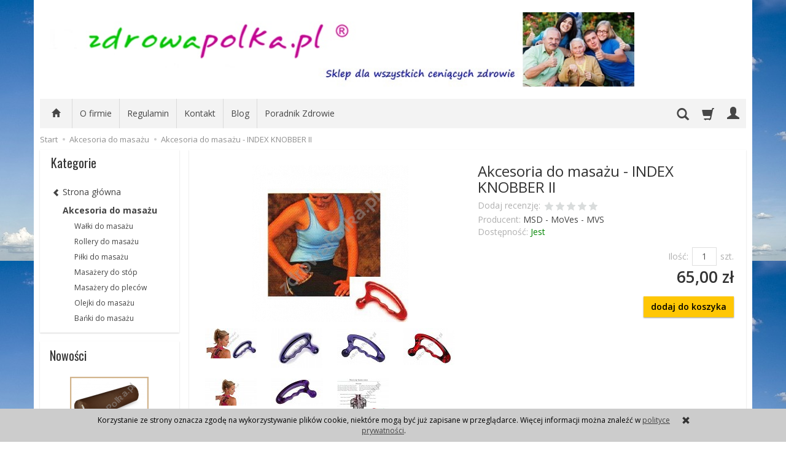

--- FILE ---
content_type: text/html; charset=utf-8
request_url: https://www.zdrowapolka.pl/akcesoria-do-masazu-index-knobber-ii.html
body_size: 20009
content:
<!DOCTYPE html>
<html lang="pl">
   <head>
      <meta name="viewport" content="width=device-width, initial-scale=1.0, maximum-scale=1.0" /> 
      
      
      

      
      
       
      
      
      
      
      
      
      
      
      
      
      
      
      
      
      <meta http-equiv="Content-Type" content="text/html; charset=utf-8" />
<meta name="keywords" content="Akcesoria do masażu - INDEX KNOBBER II, Akcesoria do masażu, MSD - MoVes - MVS, Akcesoria do masazu - INDEX KNOBBER II, Akcesoria do masazu" />
<meta name="description" content="ORYGINALNY INDEX KNOBBER II - umożliwia oddziaływanie głębokim, stałym i precyzyjnym naciskiem na punkty spustowe,- służy do masażu obolałych i zesztywniałych mięśni,- sp" />
<title>Akcesoria do masażu - INDEX KNOBBER II - Sklep Zdrowapolka.pl</title>
<link rel="canonical" href="https://www.zdrowapolka.pl/akcesoria-do-masazu-index-knobber-ii.html" />
      <link href="/bootstrap/css/bootstrap.min.css?v320" rel="stylesheet" type="text/css" />
      <link href="/cache/css/5880d226684b7d72aa215353b89eb19c.css?lm=1568125174" rel="stylesheet" type="text/css" media="screen" />

      <script src="/cache/js/c728b1d9e7ee99adb874291dd6a66d80.js?lm=1568016292" type="text/javascript"></script>

      <link rel="shortcut icon" type="image/x-icon" href="/favicon.ico" />
      <link href='https://fonts.googleapis.com/css?family=Open+Sans:400italic,700italic,400,600,700&subset=latin,latin-ext' rel='stylesheet' type='text/css' />
<link href='https://fonts.googleapis.com/css?family=Oswald&subset=latin,latin-ext' rel='stylesheet' type='text/css' />

	<script type="text/javascript" >
	   (function(m,e,t,r,i,k,a){m[i]=m[i]||function(){(m[i].a=m[i].a||[]).push(arguments)};
	   m[i].l=1*new Date();k=e.createElement(t),a=e.getElementsByTagName(t)[0],k.async=1,k.src=r,a.parentNode.insertBefore(k,a)})
	   (window, document, "script", "https://mc.yandex.ru/metrika/tag.js", "ym");

	   ym(52221034, "init", {
			id:52221034,
			clickmap:true,
			trackLinks:true,
			accurateTrackBounce:true,
			webvisor:true
	   });
	</script>
	<noscript><div><img src="https://mc.yandex.ru/watch/52221034" style="position:absolute; left:-9999px;" alt="" /></div></noscript>
	
      
      
      <!--[if IE 9]>
         <style type="text/css">
         select.form-control
         {
            padding-right: 0;
            background-image: none;
         }
         </style> 
      <![endif]-->

      <script type="text/javascript">    
      //<![CDATA[
         jQuery(function($) {
            $(document).ready(function(){
               $('body [data-equalizer]').equalizer({ use_tallest: true });
               $(window).scroll(function () {
                    if ($(this).scrollTop() > 100) {
                        $('#toTop').fadeIn();
                    } else {
                        $('#toTop').fadeOut();
                    }
               });
               $('#toTop').click(function () {
                    $("html, body").animate({
                        scrollTop: 0
                    }, 300);
                    return false;
               });

               var scroll = false;
               var $window = $(window);
               $window.scroll(function() {
                  scroll = true;
               });
               setInterval(function() {
                  if (scroll) {
                     if($window.scrollTop() + $window.height() >= $(document).height()-250) {
                        $('#phone-call').show()
                     }else{
                        $('#phone-call').hide()
                     }
                     scroll = false;
                  }
               }, 255);

            });
         });
      //]]>
      </script> 
      
      <script async src="https://www.googletagmanager.com/gtag/js?id=UA-27798696-1"></script>
<script>
  window.dataLayer = window.dataLayer || [];
  function gtag(){dataLayer.push(arguments)};
  gtag('js', new Date());
  gtag('config', 'UA-27798696-1');
  
</script>  
      <meta property="og:type" content="website" /><meta property="og:title" content="Akcesoria do masażu - INDEX KNOBBER II" /><meta property="og:description" content="ORYGINALNY INDEX KNOBBER II - umożliwia oddziaływanie głębokim, stałym i precyzyjnym naciskiem na punkty spustowe,- służy do masażu obolałych i zesztywniałych mięśni,- specjalny kształt chroni dłonie " /><meta property="og:url" content="https://www.zdrowapolka.pl/akcesoria-do-masazu-index-knobber-ii.html" /><meta property="og:image" content="https://www.zdrowapolka.pl/media/products/c0a8c603ff4d268ba6ecf346b6a44ac3/images/knobber1.JPG?lm=1542791567" /><meta property="fb:app_id" content="" /><meta property="og:updated_time" content="1765262753" />   </head>
   <body>
      <script type="text/javascript" language="javascript">
 //<![CDATA[
 jQuery(function ($)
 {
     $("#facebook_site_result").append('<fb:like-box data-href="http://www.facebook.com/pages/zdrowapolkapl/301426739918450" header="true" show_faces="true" stream="false" width="420" border_color="" colorscheme="light"></fb:like-box>');

     $("#facebook_box_result").append('<fb:like send="true" show_faces="true" action="like" width="420" data-href="https://www.zdrowapolka.pl" colorscheme="light" layout="box_count" class="fb_edge_widget_with_comment fb_iframe_widget"></fb:like>');

     $(function () {
         $("#facebook-slider").hover(
         function(){
            $("#facebook-slider").stop(true, false).animate({left:"0"},"slow");
         },
         function(){
         $("#facebook-slider").stop(true, false).animate({left:"-420"},"slow");
                 }
         );
     })
 });
 //]]>
</script> 
      <header>
    <div id="top" class="container">  
    <div id="header" class="clearfix hidden-xs">
        <div id="logo">            
            <a href="/">
                <img src="/images/frontend/theme/zp_giallorwd/_editor/prod/7ede82f4f24613d6efa89bb43511b048.jpg" alt="Logo" />
            </a>
        </div>   
    </div>
</div>
<div id="header-navbar-position">
    <div id="header-navbar-outer">
        <div class="container">  
            <nav id="header-navbar" class="navbar" role="navigation">    
                <div id="logo_small" class="visible-xs">
                    <div>
                        <a href="/">
                            <img src="/images/frontend/theme/zp_giallorwd/_editor/prod/de023a37bebe102d4e60aee91a9aebe5.png" alt="Logo" />
                        </a>
                     </div>
                </div>           
                <div id="navbar-buttons" class="btn-group pull-right">  
                    <button id="nav-button-search" type="button" class="btn btn-navbar hidden-xs collapsed" data-toggle="collapse" data-target="#nav-search"  data-parent="#header-navbar">
                        <span class="glyphicon glyphicon-search"></span>
                    </button>  
                    <button id="nav-button-shopping-cart" class="btn btn-navbar collapsed empty" data-toggle="collapse" data-target="#nav-shopping-cart"  data-parent="#header-navbar">
                        <span class="glyphicon glyphicon-shopping-cart"></span>
                        <small class="quantity"></small>
                    </button>

                     
                    <a href="https://www.zdrowapolka.pl/user/loginUser" id="nav-button-user" class="hidden-xs btn btn-navbar collapsed">
                        <span id="login-status-info" class="glyphicon glyphicon-user"></span>
                        <small class="login-status">&nbsp;</small>
                    </a> 
                    <button id="nav-button-user" class="visible-xs btn btn-navbar collapsed" data-toggle="collapse" data-target="#nav-user" data-parent="#header-navbar">
                        <span id="login-status-info" class="glyphicon glyphicon-user"></span>
                        <small class="login-status">&nbsp;</small>
                    </button>     
                                                      
                    <button id="nav-button-settings" class="btn btn-navbar hidden-xs collapsed" data-toggle="collapse" data-target="#nav-settings" data-parent="#header-navbar">
                        <span class="glyphicon glyphicon-globe"></span>
                    </button>                                                                  
                </div>           
                <div class="navbar-header">
                    <button id="nav-button-menu" type="button" class="navbar-toggle collapsed" data-toggle="collapse" data-target="#nav-menu" data-parent="#header-navbar">
                        <span class="icon-bar"></span>
                        <span class="icon-bar"></span>
                        <span class="icon-bar"></span>
                    </button>                            
                </div>               
                <!-- Menu -->
                <div id="nav-menu" class="navbar-collapse collapse">
                    <ul class="nav navbar-nav horizontal-categories hidden-xs hidden-sm">
    <li class="home-icon">
        <a href="/">
            <span class="glyphicon glyphicon-home"></span>
        </a>                     
    </li>
</ul>
<ul class="nav navbar-nav horizontal-categories">                       
    <li class="visible-xs">
        <form action="/product/search" class="form-inline search" method="get">
    <div class="input-group">
        <label class="sr-only" for="search">Wyszukaj</label>
        <input type="search" autocomplete="off" class="form-control" name="query" value="" placeholder='Wpisz czego szukasz' />
        <span class="input-group-btn">
            <button class="btn btn-primary" type="submit"><span class="glyphicon glyphicon-search"></span></button>
        </span>                                
    </div>
</form>


<script id="search-result-tpl" type="text/x-template">
    <div class="media">
        <div class="media-left">
            <a href="#">
                <img class="media-object" src="{%=o.image%}" alt="{%=o.name%}">
            </a>
        </div>
        <div class="media-body">
            <h4 class="media-heading">{%=o.name%}</h4>
            {% if (o.price) { %}
                <div class="price-info">
                    {% if (o.price.type == 'gross_net')  { %}
                        <span class="price">{%=o.price.brutto%}</span>
                    {% } else if (o.price.type == 'net_gross') { %}
                        <span class="price">{%=o.price.netto%}</span>
                    {% } else if (o.price.type == 'only_net') { %}
                        <span class="price">{%=o.price.netto%}</span>
                    {% } else { %}
                        <span class="price">{%=o.price.brutto%}</span>
                    {% } %}
                </div>
            {% } %}
        </div>
    </div>
</script>

<script type="text/javascript">
    jQuery(function($) {
        $('.search').submit(function() {
            var input = $(this).find('input[name=query]');

            if (!input.val()) {
                input.parent().addClass('has-error');
                return false;
            } 

            input.parent().removeClass('has-error');
            return true;            
        });

        var products = new Bloodhound({
            datumTokenizer: Bloodhound.tokenizers.obj.whitespace('name'),
            queryTokenizer: Bloodhound.tokenizers.whitespace,
            remote: {
                url: '/search/typeahead?query=%QUERY',
                wildcard: '%QUERY'
            },
            limit: 100
        });
     
        products.initialize();

        var tpl = tmpl($('#search-result-tpl').html());

        var typeahead = $('.search input[type="search"]');
        typeahead.typeahead({
            source: products.ttAdapter(),
            messages: {
                noresults: "Brak produktów dla wybranych kryteriów"
            }, 
            viewport: { selector: '#header-navbar', padding: 0 },   
            template: function(suggestions) {
                var content = '';
                for (var i = 0; i < suggestions.length; i++) {
                    content += '<li data-url="'+suggestions[i].url+'">'+tpl(suggestions[i])+'</li>';
                }
                return content;
            }
        });
    });
</script>

    </li>  
                        <li class="visible-xs visible-sm">
                <a href="/category/wyprzedaz" class="category-link">Wyprzedaż </a>
            </li>
         
                                                    <li class="dropdown visible-xs visible-sm">
                    <a href="/category/sprzet-do-rehabilitacji" class="dropdown-toggle category-link" data-hover="dropdown" data-toggle="dropdown">Sprzęt do rehabilitacji</a>
                    <ul class="dropdown-menu">
                                                    <li><a href="/category/sprzet-do-rehabilitacji-rehabilitacja-rak" class="category-link">Rehabilitacja ręki</a></li>
                                                    <li><a href="/category/sprzet-do-rehabilitacji-rehabilitacja-nog" class="category-link">Rehabilitacja nóg</a></li>
                                                    <li><a href="/category/sprzet-do-rehabilitacji-rehabilitacja-kregoslupa" class="category-link">Rehabilitacja kręgosłupa</a></li>
                                                    <li><a href="/category/sprzet-do-rehabilitacji-rotory-rehabilitacyjne" class="category-link">Rotory rehabilitacyjne</a></li>
                                                    <li><a href="/category/chodziki-dla-doroslych" class="category-link">Chodziki dla dorosłych</a></li>
                                                    <li><a href="/category/sprzet-do-rehabilitacji-pilki-rehabilitacyjne" class="category-link">Piłki rehabilitacyjne</a></li>
                                                    <li><a href="/category/sprzet-do-rehabilitacji-pilki-sensoryczne" class="category-link">Piłki sensoryczne</a></li>
                                                    <li><a href="/category/sprzet-do-rehabilitacji-trenery-balansowe" class="category-link">Trenery balansowe</a></li>
                                                    <li><a href="/category/sprzet-do-rehabilitacji-trampoliny" class="category-link">Trampoliny</a></li>
                                                    <li><a href="/category/sprzet-do-rehabilitacji-kabiny-ugul-i-pur" class="category-link">Kabiny UGUL i PUR</a></li>
                                                    <li><a href="/category/sprzet-do-rehabilitacji-podnosnik-transportowy" class="category-link">Podnośnik transportowy</a></li>
                                                    <li><a href="/category/sprzet-do-rehabilitacji-osprzet-do-ugula-pur" class="category-link">Osprzęt do Ugula, Pur</a></li>
                                                    <li><a href="/category/sprzet-do-rehabilitacji-pionizatory-rehabilitacyjne" class="category-link">Pionizatory rehabilitacyjne</a></li>
                                                    <li><a href="/category/sprzet-do-rehabilitacji-krzesla-do-rehabilitacji" class="category-link">Krzesła do rehabilitacji</a></li>
                                                    <li><a href="/category/sprzet-do-rehabilitacji-fotel-rehabilitacyjny" class="category-link">Fotel rehabilitacyjny</a></li>
                                            </ul> 
                </li>
                     
                                                    <li class="dropdown visible-xs visible-sm">
                    <a href="/category/rowery-dla-niepelnosprawnych" class="dropdown-toggle category-link" data-hover="dropdown" data-toggle="dropdown">Rowery dla niepełnosprawnych</a>
                    <ul class="dropdown-menu">
                                                    <li><a href="/category/rowery-dla-niepelnosprawnych-trojkolowe" class="category-link">Rowery trójkołowe</a></li>
                                                    <li><a href="/category/rowery-dla-niepelnosprawnych-dla-dzieci" class="category-link">Rowery dla dzieci niepełnosprawnych</a></li>
                                                    <li><a href="/category/rowery-z-napedem-elektrycznym" class="category-link">Rowery z napędem elektrycznym</a></li>
                                                    <li><a href="/category/rowery-dla-niepelnosprawnych-riksze" class="category-link">Riksze</a></li>
                                                    <li><a href="/category/rowery-dla-niepelnosprawnych-handbike" class="category-link">Handbike</a></li>
                                                    <li><a href="/category/rowery-dla-niepelnosprawnych-rower-tandem-dwuosobowy" class="category-link">Rower tandem dwuosobowy</a></li>
                                                    <li><a href="/category/rowery-dla-niepelnosprawnych-rowery-dla-doroslych" class="category-link">Rowery dla dorosłych</a></li>
                                                    <li><a href="/category/rowery-dla-niepelnosprawnych-rowery-dla-mlodziezy" class="category-link">Rowery dla młodzieży</a></li>
                                                    <li><a href="/category/rowery-dla-niepelnosprawnych-rowery-czterokolowe" class="category-link">Rowery czterokołowe</a></li>
                                                    <li><a href="/category/rowery-dla-niepelnosprawnych-przyczepki-rowerowe" class="category-link">Przyczepki rowerowe</a></li>
                                            </ul> 
                </li>
                     
                        <li class="visible-xs visible-sm">
                <a href="/category/skutery-dla-niepelnosprawnych" class="category-link">Skutery dla niepełnosprawnych</a>
            </li>
         
                                                    <li class="dropdown visible-xs visible-sm">
                    <a href="/category/wozki-inwalidzkie" class="dropdown-toggle category-link" data-hover="dropdown" data-toggle="dropdown">Wózki inwalidzkie</a>
                    <ul class="dropdown-menu">
                                                    <li><a href="/category/wozki-inwalidzkie-wyposazenie-do-wozkow-inwalidzkich" class="category-link">Wyposażenie do wózków inwalidzkich</a></li>
                                                    <li><a href="/category/wozki-inwalidzkie-rampy-i-szyny-podjazdowe" class="category-link">Rampy i szyny podjazdowe</a></li>
                                                    <li><a href="/category/wozki-inwalidzkie-wozki-transportowe" class="category-link">Wózki transportowe</a></li>
                                                    <li><a href="/category/wozki-inwalidzkie-wozki-toaletowe" class="category-link">Wózki toaletowe</a></li>
                                                    <li><a href="/category/wozki-inwalidzkie-wozki-prysznicowe" class="category-link">Wózki prysznicowe</a></li>
                                            </ul> 
                </li>
                     
                                                    <li class="dropdown visible-xs visible-sm">
                    <a href="/category/artykuly-przeciwodlezynowe" class="dropdown-toggle category-link" data-hover="dropdown" data-toggle="dropdown">Artykuły przeciwodleżynowe</a>
                    <ul class="dropdown-menu">
                                                    <li><a href="/category/artykuly-przeciwodlezynowe-materace-przeciwodlezynowe" class="category-link">Materace przeciwodleżynowe</a></li>
                                                    <li><a href="/category/artykuly-przeciwodlezynowe-poduszki-przeciwodlezynowe" class="category-link">Poduszki przeciwodleżynowe</a></li>
                                                    <li><a href="/category/artykuly-przeciwodlezynowe-kliny-przeciwodlezynowe" class="category-link">Kliny przeciwodleżynowe</a></li>
                                                    <li><a href="/category/artykuly-przeciwodlezynowe-kosmetyki-przeciwodlezynowe" class="category-link">Kosmetyki przeciwodleżynowe</a></li>
                                                    <li><a href="/category/artykuly-przeciwodlezynowe-ochraniacze" class="category-link">Ochraniacze przeciwodleżynowe</a></li>
                                                    <li><a href="/category/artykuly-przeciwodlezynowe-krazki" class="category-link">Krążki przeciwodleżynowe</a></li>
                                            </ul> 
                </li>
                     
                                                    <li class="dropdown visible-xs visible-sm">
                    <a href="/category/kliny-rehabilitacyjne" class="dropdown-toggle category-link" data-hover="dropdown" data-toggle="dropdown">Kliny rehabilitacyjne</a>
                    <ul class="dropdown-menu">
                                                    <li><a href="/category/kliny-rehabilitacyjne-kliny-po-endoprotezie-biodra" class="category-link">Kliny po endoprotezie biodra</a></li>
                                                    <li><a href="/category/kliny-rehabilitacyjne-kliny-przeciwobrzekowe" class="category-link">Kliny przeciwobrzękowe</a></li>
                                                    <li><a href="/category/kliny-rehabilitacyjne-walki-rehabilitacyjne" class="category-link">Wałki rehabilitacyjne</a></li>
                                                    <li><a href="/category/kliny-rehabilitacyjne-ksztaltki-rehabilitacyjne" class="category-link">Kształtki rehabilitacyjne</a></li>
                                            </ul> 
                </li>
                     
                                                    <li class="dropdown visible-xs visible-sm">
                    <a href="/category/poduszki-ortopedyczne" class="dropdown-toggle category-link" data-hover="dropdown" data-toggle="dropdown">Poduszki ortopedyczne</a>
                    <ul class="dropdown-menu">
                                                    <li><a href="/category/poduszki-ortopedyczne-poduszki-do-siedzenia" class="category-link">Poduszki do siedzenia</a></li>
                                                    <li><a href="/category/poduszki-ortopedyczne-poduszki-pneumatyczne" class="category-link">Poduszki pneumatyczne</a></li>
                                                    <li><a href="/category/poduszki-ortopedyczne-poduszki-pod-plecy" class="category-link">Poduszki pod plecy</a></li>
                                                    <li><a href="/category/poduszki-ortopedyczne-poduszki-do-spania" class="category-link">Poduszki do spania</a></li>
                                                    <li><a href="/category/poduszki-ortopedyczne-poduszki-antyrefluksowe" class="category-link">Poduszki antyrefluksowe</a></li>
                                                    <li><a href="/category/poduszki-ortopedyczne-podporki-pod-nogi" class="category-link">Podpórki pod nogi</a></li>
                                                    <li><a href="/category/poduszki-ortopedyczne-poduszki-pod-glowe" class="category-link">Poduszki rogale</a></li>
                                            </ul> 
                </li>
                     
                                                    <li class="dropdown visible-xs visible-sm">
                    <a href="/category/materace-rehabilitacyjne" class="dropdown-toggle category-link" data-hover="dropdown" data-toggle="dropdown">Materace rehabilitacyjne</a>
                    <ul class="dropdown-menu">
                                                    <li><a href="/category/materace-rehabilitacyjne-materace-skladane-rehabilitacyjne" class="category-link">Materace składane rehabilitacyjne</a></li>
                                                    <li><a href="/category/materace-rehabilitacyjne-materace-jednoczesciowe-rehabilitacyjne" class="category-link">Materace jednoczęściowe rehabilitacyjne</a></li>
                                                    <li><a href="/category/materace-rehabilitacyjne-materace-z-gorczycy" class="category-link">Materace z gorczycy</a></li>
                                                    <li><a href="/category/materace-rehabilitacyjne-materace-z-gryki" class="category-link">Materace z gryki</a></li>
                                            </ul> 
                </li>
                     
                                                    <li class="dropdown visible-xs visible-sm">
                    <a href="/category/pomoce-dla-seniora" class="dropdown-toggle category-link" data-hover="dropdown" data-toggle="dropdown">Pomoce dla seniora</a>
                    <ul class="dropdown-menu">
                                                    <li><a href="/category/pomoce-dla-seniora-sliniak-nieprzemakalny" class="category-link">Śliniak nieprzemakalny</a></li>
                                                    <li><a href="/category/pomoce-dla-seniora-chytaki" class="category-link">Chytaki</a></li>
                                                    <li><a href="/category/pomoce-dla-seniora-kaczki-sanitarne" class="category-link">Kaczki sanitarne</a></li>
                                                    <li><a href="/category/pomoce-dla-seniora-kule-inwalidzkie" class="category-link">Kule inwalidzkie</a></li>
                                                    <li><a href="/category/pomoce-dla-seniora-laski-inwalidzkie" class="category-link">Laski inwalidzkie</a></li>
                                                    <li><a href="/category/pomoce-dla-seniora-gruszki-do-odciagania" class="category-link">Gruszki do odciągania</a></li>
                                            </ul> 
                </li>
                     
                                                    <li class="dropdown visible-xs visible-sm">
                    <a href="/category/wyroby-z-gorczycy" class="dropdown-toggle category-link" data-hover="dropdown" data-toggle="dropdown">Wyroby z gorczycy</a>
                    <ul class="dropdown-menu">
                                                    <li><a href="/category/wyroby-z-gorczycy-materace-z-gorczycy" class="category-link">Materace z gorczycy</a></li>
                                                    <li><a href="/category/wyroby-z-gorczycy-poduszki-z-gorczycy" class="category-link">Poduszki z gorczycy</a></li>
                                                    <li><a href="/category/wyroby-z-gorczycy-walki-z-gorczycy" class="category-link">Wałki z gorczycy</a></li>
                                                    <li><a href="/category/wyroby-z-gorczycy-krazki-gorczycowe" class="category-link">Krążki gorczycowe</a></li>
                                                    <li><a href="/category/wyroby-z-gorczycy-opaski-z-gorczycy" class="category-link">Opaski z gorczycy</a></li>
                                                    <li><a href="/category/wyroby-z-gorczycy-produkty-na-nogi" class="category-link">Produkty na nogi</a></li>
                                                    <li><a href="/category/wyroby-z-gorczycy-pordukty-na-rece" class="category-link">Produkty na ręce</a></li>
                                                    <li><a href="/category/wyroby-z-gorczycy-produkty-na-glowe" class="category-link">Produkty na głowę</a></li>
                                                    <li><a href="/category/wyroby-z-gorczycy-produkty-na-kregoslup" class="category-link">Produkty na kręgosłup</a></li>
                                                    <li><a href="/category/wyroby-z-gorczycy-pasy-z-gorczycy" class="category-link">Pasy z gorczycy</a></li>
                                                    <li><a href="/category/wyroby-z-gorczycy-oklady-z-gorczycy" class="category-link">Okłady z gorczycy</a></li>
                                                    <li><a href="/category/wyroby-z-gorczycy-woreczki-z-gorczyca" class="category-link">Woreczki z gorczycą</a></li>
                                                    <li><a href="/category/wyroby-z-gorczycy-opaska-czapka-na-migrene" class="category-link">Opaska, czapka na migrenę</a></li>
                                                    <li><a href="/category/wyroby-z-gorczycy-opaska-obciazeniowa" class="category-link">Opaska obciążeniowa</a></li>
                                            </ul> 
                </li>
                     
                                                    <li class="dropdown visible-xs visible-sm">
                    <a href="/category/wyroby-z-gryki" class="dropdown-toggle category-link" data-hover="dropdown" data-toggle="dropdown">Wyroby z gryki</a>
                    <ul class="dropdown-menu">
                                                    <li><a href="/category/wyroby-z-gryki-poduszki-z-gryki" class="category-link">Poduszki z gryki</a></li>
                                                    <li><a href="/category/wyroby-z-gryki-materace-z-gryki" class="category-link">Materace z gryki</a></li>
                                                    <li><a href="/category/wyroby-z-gryki-maty-gryczane" class="category-link">Maty gryczane</a></li>
                                                    <li><a href="/category/wyroby-z-gryki-walki-z-gryki" class="category-link">Wałki z gryki</a></li>
                                                    <li><a href="/category/wyroby-z-gryki-krazki-z-gryki" class="category-link">Krążki z gryki</a></li>
                                                    <li><a href="/category/wyroby-z-gryki-pasy-gryczane-opaski" class="category-link">Pasy gryczane, Opaski</a></li>
                                                    <li><a href="/category/wyroby-z-gryki-siedzisko" class="category-link">Siedzisko</a></li>
                                            </ul> 
                </li>
                     
                                                    <li class="dropdown visible-xs visible-sm">
                    <a href="/category/wyroby-z-bursztynem" class="dropdown-toggle category-link" data-hover="dropdown" data-toggle="dropdown">Wyroby z Bursztynem</a>
                    <ul class="dropdown-menu">
                                                    <li><a href="/category/wyroby-z-bursztynem-poduszki-bursztynowe" class="category-link">Poduszki bursztynowe</a></li>
                                                    <li><a href="/category/wyroby-z-bursztynem-pasy-z-bursztynem" class="category-link">Pasy z bursztynem</a></li>
                                            </ul> 
                </li>
                     
                        <li class="visible-xs visible-sm">
                <a href="/category/wyroby-z-siemieniem-lnianym" class="category-link">Wyroby z siemieniem lnianym</a>
            </li>
         
                                                    <li class="dropdown visible-xs visible-sm">
                    <a href="/category/meble-medyczne" class="dropdown-toggle category-link" data-hover="dropdown" data-toggle="dropdown">Meble medyczne</a>
                    <ul class="dropdown-menu">
                                                    <li><a href="/category/meble-medyczne-lozka-rehabilitacyjne" class="category-link">Łóżka rehabilitacyjne</a></li>
                                                    <li><a href="/category/meble-medyczne-stojaki-do-kroplowek" class="category-link">Stojaki do kroplówek</a></li>
                                                    <li><a href="/category/meble-medyczne-stopnie-rehabilitacyjne" class="category-link">Stopnie rehabilitacyjne</a></li>
                                                    <li><a href="/category/meble-medyczne-szafki-medyczne" class="category-link">Szafki medyczne</a></li>
                                                    <li><a href="/category/meble-medyczne-stoliki-zabiegowe" class="category-link">Stoliki zabiegowe</a></li>
                                                    <li><a href="/category/meble-medyczne-parawany-medyczne" class="category-link">Parawany medyczne</a></li>
                                                    <li><a href="/category/meble-medyczne-taborety-medyczne" class="category-link">Taborety medyczne</a></li>
                                                    <li><a href="/category/meble-medyczne-kozetki-lekarskie" class="category-link">Kozetki lekarskie</a></li>
                                                    <li><a href="/category/meble-medyczne-lezanki-lekarskie" class="category-link">Leżanki lekarskie</a></li>
                                                    <li><a href="/category/meble-medyczne-lustra-korekcyjne" class="category-link">Lustra korekcyjne</a></li>
                                                    <li><a href="/category/meble-medyczne-fotele-geriatryczne" class="category-link">Fotele geriatryczne</a></li>
                                                    <li><a href="/category/meble-medyczne-fotele-do-pobierania-krwi" class="category-link">Fotele do pobierania krwi</a></li>
                                                    <li><a href="/category/meble-medyczne-fotele-ginekologiczne" class="category-link">Fotele ginekologiczne</a></li>
                                                    <li><a href="/category/meble-medyczne-fotele-zabiegowe" class="category-link">Fotele zabiegowe</a></li>
                                                    <li><a href="/category/meble-medyczne-stol-do-badania-niemowlat" class="category-link">Stoły do badania niemowląt</a></li>
                                            </ul> 
                </li>
                     
                                                    <li class="dropdown visible-xs visible-sm">
                    <a href="/category/przescieradla-nieprzemakalne" class="dropdown-toggle category-link" data-hover="dropdown" data-toggle="dropdown">Prześcieradła nieprzemakalne</a>
                    <ul class="dropdown-menu">
                                                    <li><a href="/category/przescieradla-nieprzemakalne-przescieradla-z-gumkami" class="category-link">Prześcieradła z gumkami</a></li>
                                                    <li><a href="/category/przescieradla-nieprzemakalne-ochraniacze-na-materac" class="category-link">Ochraniacze na materac</a></li>
                                                    <li><a href="/category/przescieradla-nieprzemakalne-podklady-higieniczne" class="category-link">Podkłady higieniczne</a></li>
                                                    <li><a href="/category/przescieradla-nieprzemakalne-podklady-medyczne" class="category-link">podkłady medyczne</a></li>
                                                    <li><a href="/category/przescieradla-nieprzemakalne-pokrowce-na-materac" class="category-link">Pokrowce na materac</a></li>
                                                    <li><a href="/category/przescieradla-nieprzemakalne-poszewki-na-poduszki" class="category-link">Poszewki na poduszki</a></li>
                                            </ul> 
                </li>
                     
                                                    <li class="dropdown visible-xs visible-sm">
                    <a href="/category/lazienka-dla-niepelnosprawnych" class="dropdown-toggle category-link" data-hover="dropdown" data-toggle="dropdown">Łazienka dla niepełnosprawnych</a>
                    <ul class="dropdown-menu">
                                                    <li><a href="/category/lazienka-dla-niepelnosprawnych-krzesla-toaletowe" class="category-link">Krzesła toaletowe</a></li>
                                                    <li><a href="/category/lazienka-dla-niepelnosprawnych-taborety-pod-prysznic" class="category-link">Taborety pod prysznic</a></li>
                                                    <li><a href="/category/lazienka-dla-niepelnosprawnych-wozki-toaletowe" class="category-link">Wózki toaletowe</a></li>
                                                    <li><a href="/category/lazienka-dla-niepelnosprawnych-siedziska-pod-prysznic" class="category-link">Siedziska prysznicowe</a></li>
                                                    <li><a href="/category/lazienka-dla-niepelnosprawnych-siedziska-na-wanne" class="category-link">Siedziska na wannę</a></li>
                                                    <li><a href="/category/lazienka-dla-niepelnosprawnych-nakladki-na-sedes" class="category-link">Nakładki na sedes</a></li>
                                                    <li><a href="/category/lazienka-dla-niepelnosprawnych-uchwyty-dla-niepelnosprawnych" class="category-link">Uchwyty łazienkowe</a></li>
                                                    <li><a href="/category/lazienka-dla-niepelnosprawnych-baseny-sanitarne" class="category-link">Baseny sanitarne</a></li>
                                            </ul> 
                </li>
                     
                                                    <li class="dropdown visible-xs visible-sm">
                    <a href="/category/stoly-do-masazu" class="dropdown-toggle category-link" data-hover="dropdown" data-toggle="dropdown">Stoły do masażu</a>
                    <ul class="dropdown-menu">
                                                    <li><a href="/category/stoly-do-masazu-stoly-do-masazu-skladane" class="category-link">Stoły do masażu składane</a></li>
                                                    <li><a href="/category/stoly-do-masazu-lozka-kosmetyczne" class="category-link">Łóżka kosmetyczne</a></li>
                                            </ul> 
                </li>
                     
                                                    <li class="dropdown visible-xs visible-sm">
                    <a href="/category/akcesoria-do-masazu" class="dropdown-toggle category-link" data-hover="dropdown" data-toggle="dropdown">Akcesoria do masażu</a>
                    <ul class="dropdown-menu">
                                                    <li><a href="/category/akcesoria-do-masazu-walki-do-masazu" class="category-link">Wałki do masażu</a></li>
                                                    <li><a href="/category/akcesoria-do-masazu-rollery-do-masazu" class="category-link">Rollery do masażu</a></li>
                                                    <li><a href="/category/akcesoria-do-masazu-pilki-do-masazu" class="category-link">Piłki do masażu</a></li>
                                                    <li><a href="/category/akcesoria-do-masazu-masazery-do-stop" class="category-link">Masażery do stóp</a></li>
                                                    <li><a href="/category/akcesoria-do-masazu-masazery-do-plecow" class="category-link">Masażery do pleców</a></li>
                                                    <li><a href="/category/akcesoria-do-masazu-olejki-do-masazu" class="category-link">Olejki do masażu</a></li>
                                                    <li><a href="/category/akcesoria-do-masazu-banki-do-masazu" class="category-link">Bańki do masażu</a></li>
                                            </ul> 
                </li>
                     
                        <li class="visible-xs visible-sm">
                <a href="/category/aparaty-na-haluksy-i-odciski" class="category-link">Aparaty na haluksy i odciski</a>
            </li>
         
                        <li class="visible-xs visible-sm">
                <a href="/category/buty-dla-cukrzykow" class="category-link">Buty dla cukrzyków</a>
            </li>
         
                        <li class="visible-xs visible-sm">
                <a href="/category/wkladki-do-butow-podpietki" class="category-link">Wkładki do butów, podpiętki</a>
            </li>
         
                                                    <li class="dropdown visible-xs visible-sm">
                    <a href="/category/stabilizatory-i-ortezy" class="dropdown-toggle category-link" data-hover="dropdown" data-toggle="dropdown">Stabilizatory i ortezy</a>
                    <ul class="dropdown-menu">
                                                    <li><a href="/category/stabilizatory-i-ortezy-stabilizacja-ciala" class="category-link">Stabilizacja ciała</a></li>
                                                    <li><a href="/category/stabilizatory-i-ortezy-orteza-glowy" class="category-link">Orteza głowy</a></li>
                                                    <li><a href="/category/stabilizatory-i-ortezy-ortezy-na-nadgarstek" class="category-link">Ortezy na nadgarstek</a></li>
                                                    <li><a href="/category/stabilizatory-i-ortezy-ortezy-na-bark-i-obojczyki" class="category-link">Ortezy na bark i obojczyki</a></li>
                                                    <li><a href="/category/stabilizatory-i-ortezy-ortezy-lokcia" class="category-link">Ortezy łokcia</a></li>
                                                    <li><a href="/category/stabilizatory-i-ortezy-ortezy-na-kolano" class="category-link">Ortezy na kolano</a></li>
                                                    <li><a href="/category/stabilizatory-i-ortezy-ortezy-na-kostke" class="category-link">Ortezy na kostkę</a></li>
                                                    <li><a href="/category/stabilizatory-i-ortezy-orteza-na-kregoslup" class="category-link">Orteza na kręgosłup</a></li>
                                                    <li><a href="/category/stabilizatory-i-ortezy-korektory-postawy" class="category-link">Korektory postawy</a></li>
                                                    <li><a href="/category/stabilizatory-i-ortezy-temblaki" class="category-link">Temblaki</a></li>
                                                    <li><a href="/category/stabilizatory-i-ortezy-tasmy-derotacyjne" class="category-link">Taśmy derotacyjne</a></li>
                                            </ul> 
                </li>
                     
                                                    <li class="dropdown visible-xs visible-sm">
                    <a href="/category/sprzet-do-cwiczen" class="dropdown-toggle category-link" data-hover="dropdown" data-toggle="dropdown">Sprzęt do ćwiczeń</a>
                    <ul class="dropdown-menu">
                                                    <li><a href="/category/sprzet-do-cwiczen-maty-do-cwiczen" class="category-link">Maty do ćwiczeń</a></li>
                                                    <li><a href="/category/sprzet-do-cwiczen-gumt-do-cwiczen" class="category-link">Gumy do ćwiczeń</a></li>
                                                    <li><a href="/category/sprzet-do-cwiczen-pilki-do-cwiczen" class="category-link">Piłki do ćwiczeń</a></li>
                                                    <li><a href="/category/sprzet-do-cwiczen-pilates-joga" class="category-link">Pilates, joga</a></li>
                                                    <li><a href="/category/sprzet-do-cwiczen-hula-hoop" class="category-link">Hula Hoop</a></li>
                                                    <li><a href="/category/sprzet-do-cwiczen-skakanki" class="category-link">Skakanki</a></li>
                                                    <li><a href="/category/sprzet-do-cwiczen-hantle-obciazniki" class="category-link">Hantle, obciążniki</a></li>
                                                    <li><a href="/category/sprzet-do-cwiczen-sciskacze-do-rak" class="category-link">Ściskacze do rąk</a></li>
                                                    <li><a href="/category/sprzet-do-cwiczen-deskorolki-hulajnogi" class="category-link">Deskorolki, hulajnogi</a></li>
                                                    <li><a href="/category/sprzet-do-cwiczen-drabinki-gimnastyczne" class="category-link">Drabinki gimnastyczne</a></li>
                                                    <li><a href="/category/sprzet-do-cwiczen-trening-aerobowy" class="category-link">Trening aerobowy</a></li>
                                                    <li><a href="/category/sprzet-do-cwiczen-przyrzady-do-cwiczen" class="category-link">Przyrządy do ćwiczeń</a></li>
                                                    <li><a href="/category/sprzet-do-cwiczen-akcesoria-do-cwiczen" class="category-link">Akcesoria do ćwiczeń</a></li>
                                                    <li><a href="/category/sprzet-do-cwiczen-nauka-plywania" class="category-link">Nauka pływania</a></li>
                                                    <li><a href="/category/sprzet-do-cwiczen-terapia-sensoryczna" class="category-link">Terapia sensoryczna</a></li>
                                            </ul> 
                </li>
                     
                                                    <li class="dropdown visible-xs visible-sm">
                    <a href="/category/suplementy-diety" class="dropdown-toggle category-link" data-hover="dropdown" data-toggle="dropdown">Suplementy diety</a>
                    <ul class="dropdown-menu">
                                                    <li><a href="/category/suplementy-diety-na-odpornosc-organizmu" class="category-link">Na odporność organizmu</a></li>
                                                    <li><a href="/category/suplementy-diety-na-odchudzanie" class="category-link">Na odchudzanie</a></li>
                                                    <li><a href="/category/suplementy-diety-na-serce-i-uklad-krazenia" class="category-link">Na serce i układ krążenia</a></li>
                                                    <li><a href="/category/suplementy-diety-na-wzmocnienie" class="category-link">Na wzmocnienie</a></li>
                                                    <li><a href="/category/suplementy-diety-na-prostate-i-nerki" class="category-link">Na prostatę i nerki</a></li>
                                                    <li><a href="/category/suplementy-diety-na-watrobe-i-cholesterol" class="category-link">Na wątrobę i cholesterol</a></li>
                                                    <li><a href="/category/suplementy-diety-na-stres-i-przemeczenie" class="category-link">Na stres i przemęczenie</a></li>
                                                    <li><a href="/category/suplementy-diety-na-skore-wlosy-i-paznokcie" class="category-link">Na skórę, włosy i paznokcie</a></li>
                                                    <li><a href="/category/suplementy-diety-dla-cukrzykow" class="category-link">Dla cukrzyków</a></li>
                                                    <li><a href="/category/suplementy-diety-sok-z-granatu" class="category-link">Soki z granatu</a></li>
                                                    <li><a href="/category/suplementy-diety-witaminy-i-mineraly" class="category-link">Witaminy i minerały</a></li>
                                            </ul> 
                </li>
                     
                                                    <li class="dropdown visible-xs visible-sm">
                    <a href="/category/ziola-ojca-klimuszki-na" class="dropdown-toggle category-link" data-hover="dropdown" data-toggle="dropdown">Zioła Ojca Klimuszki na</a>
                    <ul class="dropdown-menu">
                                                    <li><a href="/category/ziola-ojca-klimuszki-na-odpornosc" class="category-link">Odporność</a></li>
                                                    <li><a href="/category/ziola-ojca-klimuszki-na-serce" class="category-link">Serce</a></li>
                                                    <li><a href="/category/ziola-ojca-klimuszki-na-watrobe" class="category-link">Wątrobę</a></li>
                                                    <li><a href="/category/ziola-ojca-klimuszki-na-cholesterol" class="category-link">Cholesterol</a></li>
                                                    <li><a href="/category/ziola-ojca-klimuszki-na-trawienie" class="category-link">Trawienie</a></li>
                                                    <li><a href="/category/ziola-ojca-klimuszki-na-trzustke" class="category-link">Trzustkę</a></li>
                                                    <li><a href="/category/ziola-ojca-klimuszki-na-nerki" class="category-link">Nerki</a></li>
                                                    <li><a href="/category/ziola-ojca-klimuszki-na-zaparcia" class="category-link">Zaparcia</a></li>
                                                    <li><a href="/category/ziola-ojca-klimuszki-na-odchudzanie" class="category-link">Odchudzanie</a></li>
                                                    <li><a href="/category/ziola-ojca-klimuszki-na-sen" class="category-link">Sen</a></li>
                                                    <li><a href="/category/ziola-ojca-klimuszki-na-dla-panow" class="category-link">Dla Panów</a></li>
                                                    <li><a href="/category/ziola-ojca-klimuszki-na-kawy" class="category-link">Kawy</a></li>
                                                    <li><a href="/category/ziola-ojca-klimuszki-na-herbaty" class="category-link">Herbaty</a></li>
                                                    <li><a href="/category/ziola-ojca-klimuszki-na-mazidla" class="category-link">Mazidła</a></li>
                                                    <li><a href="/category/ziola-ojca-klimuszki-na-wlosy" class="category-link">Włosy</a></li>
                                                    <li><a href="/category/ziola-ojca-klimuszki-na-piekna-cere" class="category-link">Piękną cerę</a></li>
                                            </ul> 
                </li>
                     
                                                    <li class="dropdown visible-xs visible-sm">
                    <a href="/category/kosmetyki" class="dropdown-toggle category-link" data-hover="dropdown" data-toggle="dropdown">Kosmetyki</a>
                    <ul class="dropdown-menu">
                                                    <li><a href="/category/kosmetyki-kosmetyki-do-twarzy" class="category-link">Kosmetyki do twarzy</a></li>
                                                    <li><a href="/category/kosmetyki-kosmetyki-do-ciala" class="category-link">Kosmetyki do ciała</a></li>
                                                    <li><a href="/category/kosmetyki-kosmetyki-do-rak-i-paznokci" class="category-link">Kosmetyki do rąk i paznokci</a></li>
                                                    <li><a href="/category/kosmetyki-kosmetyki-do-wlosow" class="category-link">Kosmetyki do włosów</a></li>
                                                    <li><a href="/category/kosmetyki-kosmetyki-do-stop" class="category-link">Kosmetyki do stóp</a></li>
                                                    <li><a href="/category/kosmetyki-akcesoria-kosmetyczne" class="category-link">Akcesoria kosmetyczne</a></li>
                                            </ul> 
                </li>
                     
                        <li class="visible-xs visible-sm">
                <a href="/category/srodki-dezynfekujace" class="category-link">Środki dezynfekujące</a>
            </li>
         
                        <li class="visible-xs visible-sm">
                <a href="/category/odziez-wyszczuplajaca" class="category-link">Odzież wyszczuplająca</a>
            </li>
         
                                                    <li class="dropdown visible-xs visible-sm">
                    <a href="/category/medyczne-przyrzady-pomiarowe" class="dropdown-toggle category-link" data-hover="dropdown" data-toggle="dropdown">Medyczne przyrządy pomiarowe</a>
                    <ul class="dropdown-menu">
                                                    <li><a href="/category/medyczne-przyrzady-pomiarowe-goniometry" class="category-link">Goniometry</a></li>
                                                    <li><a href="/category/medyczne-przyrzady-pomiarowe-dynamometry" class="category-link">Dynamometry</a></li>
                                                    <li><a href="/category/medyczne-przyrzady-pomiarowe-mierniki" class="category-link">Mierniki</a></li>
                                                    <li><a href="/category/medyczne-przyrzady-pomiarowe-mlotki-neurologiczne" class="category-link">Młotki neurologiczne</a></li>
                                                    <li><a href="/category/medyczne-przyrzady-pomiarowe-skoliometry" class="category-link">Skoliometry</a></li>
                                                    <li><a href="/category/medyczne-przyrzady-pomiarowe-faldomierze" class="category-link">Fałdomierze</a></li>
                                                    <li><a href="/category/medyczne-przyrzady-pomiarowe-pulsoksymetry" class="category-link">Pulsoksymetry</a></li>
                                                    <li><a href="/category/medyczne-przyrzady-pomiarowe-do-badania-czucia" class="category-link">Do badania czucia</a></li>
                                                    <li><a href="/category/medyczne-przyrzady-pomiarowe-stopery" class="category-link">Stopery</a></li>
                                                    <li><a href="/category/medyczne-przyrzady-pomiarowe-urzadzenia-diagnostyczne" class="category-link">Urządzenia diagnostyczne</a></li>
                                                    <li><a href="/category/medyczne-przyrzady-pomiarowe-papierki-lakmusowe" class="category-link">Papierki lakmusowe</a></li>
                                            </ul> 
                </li>
                     
                                                    <li class="dropdown visible-xs visible-sm">
                    <a href="/category/cisnieniomierze" class="dropdown-toggle category-link" data-hover="dropdown" data-toggle="dropdown">Ciśnieniomierze</a>
                    <ul class="dropdown-menu">
                                                    <li><a href="/category/cisnieniomierze-cisnieniomierz-nadgarstkowy" class="category-link">Ciśnieniomierz nadgarstkowy</a></li>
                                                    <li><a href="/category/cisnieniomierze-cisnieniomierz-naramienny" class="category-link">Ciśnieniomierz naramienny</a></li>
                                                    <li><a href="/category/cisnieniomierze-cisnieniomierz-elektroniczny" class="category-link">Ciśnieniomierz elektroniczny</a></li>
                                                    <li><a href="/category/cisnieniomierze-cisnieniomierz-automatyczny" class="category-link">Ciśnieniomierz automatyczny</a></li>
                                                    <li><a href="/category/cisnieniomierze-cisnieniomierz-manualny" class="category-link">Ciśnieniomierz manualny</a></li>
                                                    <li><a href="/category/cisnieniomierze-cisnieniomierz-zegarowy" class="category-link">Ciśnieniomierz zegarowy</a></li>
                                            </ul> 
                </li>
                     
                        <li class="visible-xs visible-sm">
                <a href="/category/ksiazki-medyczne" class="category-link">Książki medyczne</a>
            </li>
         
                                                    <li class="dropdown visible-xs visible-sm">
                    <a href="/category/ogrzewacze-do-rak" class="dropdown-toggle category-link" data-hover="dropdown" data-toggle="dropdown">Ogrzewacze do rąk</a>
                    <ul class="dropdown-menu">
                                                    <li><a href="/category/ogrzewacze-do-rak-termofory" class="category-link">Termofory</a></li>
                                                    <li><a href="/category/ogrzewacze-do-rak-kompresy-i-ogrzewacze" class="category-link">Kompresy i ogrzewacze</a></li>
                                            </ul> 
                </li>
                     
                        <li class="visible-xs visible-sm">
                <a href="/category/ogrzewacze-do-rak-poduszki-elektryczne-koce-buty" class="category-link">Poduszki elektryczne, koce, buty</a>
            </li>
         
                        <li class="visible-xs visible-sm">
                <a href="/category/pacjent-xxl-do-200kg" class="category-link">Pacjent XXL</a>
            </li>
         
                                                    <li class="dropdown visible-xs visible-sm">
                    <a href="/category/maski-na-twarz" class="dropdown-toggle category-link" data-hover="dropdown" data-toggle="dropdown">Maski na twarz</a>
                    <ul class="dropdown-menu">
                                                    <li><a href="/category/maski-na-twarz-maseczki-jednorazowe" class="category-link">Maseczki jednorazowe</a></li>
                                                    <li><a href="/category/maski-na-twarz-maseczki-wielorazowe" class="category-link">Maseczki wielorazowe</a></li>
                                                    <li><a href="/category/maski-na-twarz-maski-antywirusowe" class="category-link">Maski ochronne</a></li>
                                                    <li><a href="/category/maski-na-twarz-maski-chirurgiczne" class="category-link">Maski chirurgiczne</a></li>
                                                    <li><a href="/category/maski-na-twarz-maski-medyczne" class="category-link">Maski medyczne</a></li>
                                                    <li><a href="/category/maski-na-twarz-maski-bawelniane" class="category-link">Maski bawełniane</a></li>
                                            </ul> 
                </li>
                     
                        <li class="visible-xs visible-sm">
                <a href="/category/zestawy-promocyjne" class="category-link">ZESTAWY PROMOCYJNE</a>
            </li>
         
                                                    <li class="dropdown visible-xs visible-sm">
                    <a href="/category/edukacja-i-rehabilitacja-dzieci" class="dropdown-toggle category-link" data-hover="dropdown" data-toggle="dropdown">Edukacja</a>
                    <ul class="dropdown-menu">
                                                    <li><a href="/category/edukacja-chusty-edukacyjne" class="category-link">chusty edukacyjne</a></li>
                                                    <li><a href="/category/edukacja-maty" class="category-link">maty</a></li>
                                                    <li><a href="/category/edukacja-cwiczenia-i-ruch-przez-zabawe" class="category-link">ćwiczenia i ruch</a></li>
                                            </ul> 
                </li>
                     
                                                    <li class="dropdown visible-xs visible-sm">
                    <a href="/category/hobby" class="dropdown-toggle category-link" data-hover="dropdown" data-toggle="dropdown">Hobby</a>
                    <ul class="dropdown-menu">
                                                    <li><a href="/category/hobby-dla-psa-i-kota" class="category-link">Dla psa i kota</a></li>
                                                    <li><a href="/category/hobby-piora-wieczne-i-dlugopisy" class="category-link">Pióra wieczne i długopisy</a></li>
                                            </ul> 
                </li>
                     
                                                    <li class="dropdown visible-xs visible-sm">
                    <a href="/category/witraze" class="dropdown-toggle category-link" data-hover="dropdown" data-toggle="dropdown">Witraże</a>
                    <ul class="dropdown-menu">
                                                    <li><a href="/category/witraze-lampy-witrazowe" class="category-link">Lampy witrażowe</a></li>
                                                    <li><a href="/category/witraze-lustra-witrazowe" class="category-link">Lustra witrażowe</a></li>
                                                    <li><a href="/category/witraze-anioly-witrazowe" class="category-link">Anioły witrażowe</a></li>
                                            </ul> 
                </li>
                     
      
    
        <li><a href="/webpage/o-firmie.html">O firmie</a></li>
    <li><a href="/webpage/regulamin.html">Regulamin</a></li>
    <li><a href="/webpage/kontakt.html">Kontakt</a></li>
    <li><a href="http://www.zdrowapolka.pl/blog/list">Blog</a></li>
    <li><a href="/webpage/poradnik-zdrowie.html">Poradnik Zdrowie</a></li>

</ul>



<script type="text/javascript">
//<![CDATA[
jQuery(function($) {
    var horizontalCategories = $('.horizontal-categories');
    var headerContainer = $('#header-navbar');
    var buttons = $('#navbar-buttons');
    var categories = horizontalCategories.children(':not(.more)');
    var moreContainer = $('<li style="display: none" class="dropdown more"><a data-toggle="dropdown" data-hover="dropdown" class="dropdown-toggle" href="#"><span class="icon-bar"></span><span class="icon-bar"></span><span class="icon-bar"></span></a><ul class="dropdown-menu"></ul>');


    moreContainer.children("a").dropdownHover();

    horizontalCategories.append(moreContainer); 

    horizontalCategories.bind('highlight', function(event, href) {
        var $this = $(this);
        if (href) {
            $this.find('a[href="'+href+'"]').parents("li").addClass("active"); 
            $this.data('href', href);
        } else {
            $this.find('a[href="'+$this.data('href')+'"]').parents("li").addClass("active");
        }      
    }); 

    function more() {


        var current = 0;
        var content = '';

        moreContainer.hide();

        if ($(window).width() < 768) {
            categories.show(); 
        } else {
            horizontalCategories.css({ visibility: 'hidden', 'height': 0 });  
            
            var widthOffset = moreContainer.width() + buttons.width();
            var width = headerContainer.width() - widthOffset;
            categories.each(function() {
                var li = $(this);
               
                current += li.width();

                if (current >= width) {
                    li.hide();
                    var link = li.children('a');
                    content += '<li><a href="'+link.attr('href')+'" class="category-link">'+link.html()+'</a></li>';
                } else {
                    li.show();
                }
                
            });

            if (content) {
                moreContainer.children('.dropdown-menu').html(content);
                moreContainer.show();
                horizontalCategories.trigger('highlight');  
            } 
            
        }
  
        horizontalCategories.css({ visibility: 'visible', 'height': 'auto' });     
    }

    horizontalCategories.on("click", '.category-link', function() {
        var link = $(this);

        if (link.data('toggle') != 'dropdown' || link.data('toggle') == 'dropdown' && link.parent().hasClass('open')) {
            window.location = $(this).attr('href')+'?horizontal';
            return false;
        }
    }); 

    var win = $(window);

    var throttle = 250,
        handler = function() {
            curr = ( new Date() ).getTime();
            diff = curr - lastCall;

            if ( diff >= throttle ) {

                lastCall = curr;
                $( window ).trigger( "throttledresize" );

            } else {

                if ( heldCall ) {
                    clearTimeout( heldCall );
                }

                // Promise a held call will still execute
                heldCall = setTimeout( handler, throttle - diff );
            }
        },
        lastCall = 0,
        heldCall,
        curr,
        diff;

    win.resize(handler);

    win.on("deviceorientation", handler); 

    win.on("throttledresize", more);

    $(window).one("webkitTransitionEnd otransitionend oTransitionEnd msTransitionEnd transitionend webkitAnimationEnd oanimationend msAnimationEnd animationend", more);

    var img = $('#logo img');
    img.one('load', more);
    if (img.get(0).complete || img.get(0).readyState === 4) {
        more();
    }
});
//]]>   
</script>

                </div>            
                <div class="navbar-dropdown">                
                    <!-- Koszyk -->
                    <div id="nav-shopping-cart" class="navbar-collapse collapse">
                        <div class="shopping-cart clearfix">
            <div class="text-right">Twój koszyk jest pusty</div>
    </div>


<script type="text/javascript">
//<![CDATA[
jQuery(function($) {
    var quantity = 0;
    $("#nav-button-shopping-cart .quantity").html(quantity ? quantity : ""); 
    if (quantity > 0) {
        $("#nav-button-shopping-cart.empty").removeClass('empty');
    };
});
//]]>   
</script>


                    </div>        
                    <div id="nav-user" class="navbar-collapse collapse">
                        <ul class="nav navbar-nav">
                            <!-- Moje konto, Język, Waluta -->                    
                                <li class="user-options"><a href="https://www.zdrowapolka.pl/user/loginUser" rel="nofollow">Zaloguj</a></li>
    <li class="user-options user-options-logout"><a href="https://www.zdrowapolka.pl/user/createAccount" rel="nofollow">Załóż konto</a></li>    

<li class="dropdown visible-xs"></li> 
<li class="dropdown visible-xs"></li>

                                                        
                        </ul>
                    </div>
                    <div id="nav-settings" class="hidden-xs navbar-collapse collapse"><ul class="nav navbar-nav"><li class="dropdown"></li><li class="dropdown"></li></ul></div>
                    <div id="nav-search" class="navbar-collapse collapse hidden-xs">
                        <form action="/product/search" class="form-inline search" method="get">
    <div class="input-group">
        <label class="sr-only" for="search">Wyszukaj</label>
        <input type="search" autocomplete="off" class="form-control" name="query" value="" placeholder='Wpisz czego szukasz' />
        <span class="input-group-btn">
            <button class="btn btn-primary" type="submit"><span class="glyphicon glyphicon-search"></span></button>
        </span>                                
    </div>
</form>


<script id="search-result-tpl" type="text/x-template">
    <div class="media">
        <div class="media-left">
            <a href="#">
                <img class="media-object" src="{%=o.image%}" alt="{%=o.name%}">
            </a>
        </div>
        <div class="media-body">
            <h4 class="media-heading">{%=o.name%}</h4>
            {% if (o.price) { %}
                <div class="price-info">
                    {% if (o.price.type == 'gross_net')  { %}
                        <span class="price">{%=o.price.brutto%}</span>
                    {% } else if (o.price.type == 'net_gross') { %}
                        <span class="price">{%=o.price.netto%}</span>
                    {% } else if (o.price.type == 'only_net') { %}
                        <span class="price">{%=o.price.netto%}</span>
                    {% } else { %}
                        <span class="price">{%=o.price.brutto%}</span>
                    {% } %}
                </div>
            {% } %}
        </div>
    </div>
</script>

<script type="text/javascript">
    jQuery(function($) {
        $('.search').submit(function() {
            var input = $(this).find('input[name=query]');

            if (!input.val()) {
                input.parent().addClass('has-error');
                return false;
            } 

            input.parent().removeClass('has-error');
            return true;            
        });

        var products = new Bloodhound({
            datumTokenizer: Bloodhound.tokenizers.obj.whitespace('name'),
            queryTokenizer: Bloodhound.tokenizers.whitespace,
            remote: {
                url: '/search/typeahead?query=%QUERY',
                wildcard: '%QUERY'
            },
            limit: 100
        });
     
        products.initialize();

        var tpl = tmpl($('#search-result-tpl').html());

        var typeahead = $('.search input[type="search"]');
        typeahead.typeahead({
            source: products.ttAdapter(),
            messages: {
                noresults: "Brak produktów dla wybranych kryteriów"
            }, 
            viewport: { selector: '#header-navbar', padding: 0 },   
            template: function(suggestions) {
                var content = '';
                for (var i = 0; i < suggestions.length; i++) {
                    content += '<li data-url="'+suggestions[i].url+'">'+tpl(suggestions[i])+'</li>';
                }
                return content;
            }
        });
    });
</script>

                    </div>
                </div>
            </nav>
        </div>
    </div>
</div>


<script type="text/javascript">    
//<![CDATA[
jQuery(function($) {
   if ($('#nav-settings  > ul > li:empty').length == 2)
   {
      $('#nav-button-settings').hide();
   } 

   var menuHeight = $('#header-navbar-outer').height();
   var dropdown = $('#header-navbar .dropdown-menu');

   function menuFix() {     

        if ($(window).width() > 768) {
            
            var scrolled = $(window).scrollTop();
            var menuTop = $('#header-navbar-position').offset().top;
            var windowHeight = $(window).height();
            var headerHeight = $('#top').height();

            if (scrolled > menuTop) {
                $('#header-navbar-outer').addClass('navbar-fixed-top');
                $('#header-navbar-position').css('min-height', menuHeight - 1);
                dropdown.css('max-height', windowHeight - menuHeight - 15);
            } else if (scrolled < menuTop) {
                $('#header-navbar-outer').removeClass('navbar-fixed-top');
                $('#header-navbar-position').css('min-height', '');
                dropdown.css('max-height', windowHeight - headerHeight - menuHeight - 15);
            };

        } else {
            dropdown.removeAttr("style");
        };
    }

    $(document).ready(function(){
        menuFix();
        if ($(window).width() < 768) {
            var windowHeightMobile = $(window).height();
            var menuHeightMobile = $('#header-navbar').height();
            $('#header-navbar .navbar-collapse').css('max-height', windowHeightMobile - menuHeightMobile);
        };  
    });
    $(window).scroll(function(){
        menuFix();
    });
    $(window).resize(function(){
        menuFix();
    });
   

});
//]]>
</script> 

</header>

<div id="two-column-layout"> 
    <div class="container">
        <ol class="breadcrumb hidden-xs">
    <li><a href="/">Start</a></li>
	        <li itemscope itemtype="http://data-vocabulary.org/Breadcrumb">
        	<a href="/category/akcesoria-do-masazu" itemprop="url"><span itemprop="title">Akcesoria do masażu</span></a>
        </li>
	        <li itemscope itemtype="http://data-vocabulary.org/Breadcrumb">
        	<a href="/akcesoria-do-masazu-index-knobber-ii.html" itemprop="url"><span itemprop="title">Akcesoria do masażu - INDEX KNOBBER II</span></a>
        </li>
	</ol>
        <div class="row">
            <div id="content" class="col-md-9 col-md-push-3 col-lg-9 col-lg-push-3">













<div itemscope itemtype="https://schema.org/Product">
    <div class="card panel panel-default">
        <div class="panel-body">
            <div class="row">
                <div class="col-sm-6 col-md-6 col-lg-6 product-gallery">
                    <ul id="product-gallery" class="gallery list-unstyled clearfix" data-equalizer>
                        <li id="product-photo" class="col-xs-12" data-src="/media/products/c0a8c603ff4d268ba6ecf346b6a44ac3/images/thumbnail/big_knobber1.JPG?lm=1546707217" data-sub-html="    &lt;div class=&quot;custom-html&quot;&gt;
        &lt;h4&gt;Akcesoria do masażu - INDEX KNOBBER II&lt;/h4&gt;
        &lt;p&gt;&lt;/p&gt;
    &lt;/div&gt;
" data-id="" data-gallery="/stThumbnailPlugin.php?i=media%2Fproducts%2Fc0a8c603ff4d268ba6ecf346b6a44ac3%2Fimages%2Fknobber1.JPG&t=gallery&f=product&u=1542791567">
                            <div>
                                <div class="gallery-image">
                                    <img itemprop="image" class="img-responsive" src="/media/products/c0a8c603ff4d268ba6ecf346b6a44ac3/images/thumbnail/large_knobber1.JPG?lm=1543314581" alt="Akcesoria do masażu - INDEX KNOBBER II" />
                                </div>
                            </div>
                        </li>
                                                                         <li class="col-xs-2 col-sm-4 col-md-3 col-lg-3" data-sub-html="            &lt;div class=&quot;custom-html&quot;&gt;
                &lt;h4&gt;Akcesoria do masażu - INDEX KNOBBER II&lt;/h4&gt;
                &lt;p&gt;&lt;/p&gt;
            &lt;/div&gt;
        " data-src="/media/products/c0a8c603ff4d268ba6ecf346b6a44ac3/images/thumbnail/big_p15.JPG?lm=1546707218" data-id="" data-equalizer-watch>
            <div>
                <div class="gallery-image">
                    <img class="img-responsive" src="/media/products/c0a8c603ff4d268ba6ecf346b6a44ac3/images/thumbnail/gallery_p15.JPG?lm=1543516646" alt="" />
                </div>
            </div>
        </li>
                    <li class="col-xs-2 col-sm-4 col-md-3 col-lg-3" data-sub-html="            &lt;div class=&quot;custom-html&quot;&gt;
                &lt;h4&gt;Akcesoria do masażu - INDEX KNOBBER II&lt;/h4&gt;
                &lt;p&gt;&lt;/p&gt;
            &lt;/div&gt;
        " data-src="/media/products/c0a8c603ff4d268ba6ecf346b6a44ac3/images/thumbnail/big_p11.JPG?lm=1546707221" data-id="" data-equalizer-watch>
            <div>
                <div class="gallery-image">
                    <img class="img-responsive" src="/media/products/c0a8c603ff4d268ba6ecf346b6a44ac3/images/thumbnail/gallery_p11.JPG?lm=1543516447" alt="" />
                </div>
            </div>
        </li>
                    <li class="col-xs-2 col-sm-4 col-md-3 col-lg-3" data-sub-html="            &lt;div class=&quot;custom-html&quot;&gt;
                &lt;h4&gt;Akcesoria do masażu - INDEX KNOBBER II&lt;/h4&gt;
                &lt;p&gt;&lt;/p&gt;
            &lt;/div&gt;
        " data-src="/media/products/c0a8c603ff4d268ba6ecf346b6a44ac3/images/thumbnail/big_p12.JPG?lm=1546707224" data-id="" data-equalizer-watch>
            <div>
                <div class="gallery-image">
                    <img class="img-responsive" src="/media/products/c0a8c603ff4d268ba6ecf346b6a44ac3/images/thumbnail/gallery_p12.JPG?lm=1543517411" alt="" />
                </div>
            </div>
        </li>
                    <li class="col-xs-2 col-sm-4 col-md-3 col-lg-3" data-sub-html="            &lt;div class=&quot;custom-html&quot;&gt;
                &lt;h4&gt;Akcesoria do masażu - INDEX KNOBBER II&lt;/h4&gt;
                &lt;p&gt;&lt;/p&gt;
            &lt;/div&gt;
        " data-src="/media/products/c0a8c603ff4d268ba6ecf346b6a44ac3/images/thumbnail/big_p13.JPG?lm=1546707225" data-id="" data-equalizer-watch>
            <div>
                <div class="gallery-image">
                    <img class="img-responsive" src="/media/products/c0a8c603ff4d268ba6ecf346b6a44ac3/images/thumbnail/gallery_p13.JPG?lm=1543505293" alt="" />
                </div>
            </div>
        </li>
                    <li class="col-xs-2 col-sm-4 col-md-3 col-lg-3" data-sub-html="            &lt;div class=&quot;custom-html&quot;&gt;
                &lt;h4&gt;Akcesoria do masażu - INDEX KNOBBER II&lt;/h4&gt;
                &lt;p&gt;&lt;/p&gt;
            &lt;/div&gt;
        " data-src="/media/products/c0a8c603ff4d268ba6ecf346b6a44ac3/images/thumbnail/big_120190001349076481_foto.jpg?lm=1546707227" data-id="" data-equalizer-watch>
            <div>
                <div class="gallery-image">
                    <img class="img-responsive" src="/media/products/c0a8c603ff4d268ba6ecf346b6a44ac3/images/thumbnail/gallery_120190001349076481_foto.jpg?lm=1543851739" alt="" />
                </div>
            </div>
        </li>
                    <li class="col-xs-2 col-sm-4 col-md-3 col-lg-3" data-sub-html="            &lt;div class=&quot;custom-html&quot;&gt;
                &lt;h4&gt;Akcesoria do masażu - INDEX KNOBBER II&lt;/h4&gt;
                &lt;p&gt;&lt;/p&gt;
            &lt;/div&gt;
        " data-src="/media/products/c0a8c603ff4d268ba6ecf346b6a44ac3/images/thumbnail/big_372849001349076470_foto.jpg?lm=1575829551" data-id="" data-equalizer-watch>
            <div>
                <div class="gallery-image">
                    <img class="img-responsive" src="/media/products/c0a8c603ff4d268ba6ecf346b6a44ac3/images/thumbnail/gallery_372849001349076470_foto.jpg?lm=1543516929" alt="" />
                </div>
            </div>
        </li>
                    <li class="col-xs-2 col-sm-4 col-md-3 col-lg-3" data-sub-html="            &lt;div class=&quot;custom-html&quot;&gt;
                &lt;h4&gt;Akcesoria do masażu - INDEX KNOBBER II&lt;/h4&gt;
                &lt;p&gt;&lt;/p&gt;
            &lt;/div&gt;
        " data-src="/media/products/c0a8c603ff4d268ba6ecf346b6a44ac3/images/thumbnail/big_knober2bb.JPG?lm=1575829550" data-id="" data-equalizer-watch>
            <div>
                <div class="gallery-image">
                    <img class="img-responsive" src="/media/products/c0a8c603ff4d268ba6ecf346b6a44ac3/images/thumbnail/gallery_knober2bb.JPG?lm=1543517340" alt="" />
                </div>
            </div>
        </li>
    </ul>


                                            </ul>
                </div>
                <div class="col-sm-6 col-md-6 col-lg-6 product-label relative">
                    <div id="product-preloader" class="preloader absolute hidden"></div>
                    <h1 itemprop="name">Akcesoria do masażu - INDEX KNOBBER II</h1>
                    <ul class="information">
                        
<script type="text/javascript" language="javascript">
jQuery(function ($)
{
    $(document).ready(function ()
    {
        $('.auto-submit-star').rating({
            callback: function(value, link)
            {
                showReviewPopUp();
            }
        });
        
                
        function showReviewPopUp(){
            
                    $('#star_raiting_modal').modal('show');
                
                $.get('/review/showAddOverlay', { 'value': $('input.auto-submit-star:checked').val(),'product_id':'1683','hash_code':''}, function(data)
                {
                    $('#star_raiting').html(data);
                });
            
                   };    
        
    });
});
</script>
<li style="margin-bottom: -5px;">
    <span id="add-review" class="review-text text-muted">Dodaj recenzję:</span>
    <form action="">
        <input  name="star1" type="radio" class="auto-submit-star" value="1"  />
        <input  name="star1" type="radio" class="auto-submit-star" value="2"  />
        <input  name="star1" type="radio" class="auto-submit-star" value="3"  />
        <input  name="star1" type="radio" class="auto-submit-star" value="4"  />
        <input  name="star1" type="radio" class="auto-submit-star" value="5"  />
    </form>
</li>
<!-- Modal -->
<div class="modal fade" id="star_raiting_modal" tabindex="-1" role="dialog" aria-labelledby="myModalLabel" aria-hidden="true" >
    <div class="modal-dialog">
    <div class="modal-content">
        <div id="star_raiting"></div>
    </div>
  </div>
</div>
                        
                                                    <li><span class="text-muted">Producent:</span> <span itemprop="brand"><a href="/manufacturer/msd-europe-bvba" class="producer_name">MSD - MoVes - MVS</a></span></li>
                                                                         
                        <li>
                                                    <span class="text-muted">Dostępność:</span> <span id="st_availability_info">
    

        
    <span id="st_availability_info-value" style="float: none;color: #028502">Jest</span>

    
</span>

<!-- Modal -->
<div class="modal fade" id="availability_alert_modal" tabindex="-1" role="dialog" aria-labelledby="myModalLabel" aria-hidden="true">
  <div class="modal-dialog">
    <div class="modal-content">
        <div id="availability_alert"></div>
    </div>
  </div>
</div><script type="text/javascript" language="javascript">
   jQuery(function ($)
   {
      $(document).ready(function ()
      {
         $('#active_availability_alert_overlay').click(function()
         {
            
                $('#availability_alert_modal').modal('show');
                
                $.get('/stAvailabilityFrontend/showAddOverlay?'+$('#st_update_product_options_form').serialize(), { 'product_id':'1683'}, function(data)
                {
                    $('#availability_alert').html(data);
                });
            
            
         });

      });
   });
</script>

                                                                                                    <div class="clearfix">   <div id="question-container">
   </div>
<script type="text/javascript" language="javascript">
   jQuery(function ($)
   {
      $(document).ready(function ()
      {
         $('#active_price_question_overlay').click(function()
         {

           
                $('#price_question_modal').modal('show');

                $.get('/question/showAddOverlay', { 'product_id':'1683','question_type':'price'}, function(data)
                {
                    $('#price_question').html(data);
                });

                    });

         $('#active_depository_question_overlay').click(function()
         {
            
                $('#depository_question_modal').modal('show');

                $.get('/question/showAddOverlay', { 'product_id':'1683','question_type':'depository'}, function(data)
                {
                    $('#depository_question').html(data);
                });

                    });
      });
   });
</script>
</div>
                                                
                        <div id="basket_product_options_container">
                            
                        </div>

                        
                    </ul>

                    <meta itemprop="sku" content="1683">
                    
                                            <ul class="information prices" itemprop="offers" itemscope itemtype="https://schema.org/Offer">
                        <meta itemprop="availability" content="https://schema.org/InStock" />
                        <meta itemprop="priceCurrency" content="PLN" />
                        <meta itemprop="url" content="https://www.zdrowapolka.pl/akcesoria-do-masazu-index-knobber-ii.html" />
                        <meta itemprop="priceValidUntil" content="2025-12-23" />


                                                            <meta itemprop="price" content="65.00" />
                            
                        
                            <li class="add-quantity text-muted">
                                <label for="product-card_1683_quantity">Ilość:</label><input type="text" name="product-card[1683][quantity]" id="product-card_1683_quantity" value="1" class="basket_add_quantity form-control" size="4" maxlength="5" data-max="0" data-min="1" onchange="this.value = stPrice.fixNumberFormat(this.value, 0);" /><span class="uom">szt.</span>
                            </li>
                                                                                                                            <li class="price"><span id="st_product_options-price-brutto">65,00 zł</span></li>
                                                            
                            
                            <li class="shopping-cart">
                                    <form data-product="1683" id="product-card_1683" class="basket_add_button" action="https://www.zdrowapolka.pl/basket/add/1683/1" method="post">
        <div>
            <input type="hidden" name="product_set_discount" value="" />
            <input type="hidden" name="option_list" value="" />
            <button class="btn btn-shopping-cart" type="submit">dodaj do koszyka</button>
        </div>
    </form><script type="text/javascript">
//<![CDATA[
jQuery(function($) {
   $(document).ready(function() {
      $("body").on("submit", "#product-card_1683", function(event) {
         var quantity_selector = '';
         var url = '';
         var parameters = {};

         if (event.type == 'submit') {
            var form = $(this);

            if (!quantity_selector) { 
               quantity_selector = '#' + form.attr('id') + '_quantity';
            } 
            
            var url = form.attr('action');

         } else if (event.type == 'click') {
            var link = $(this);

            if (link.hasClass('basket_disabled')) {
                return false;
            }

            if (!quantity_selector) { 
               quantity_selector = '#' + link.attr('id') + '_quantity';
            } 

            var url = link.attr('href');
         }

         var quantity = $(quantity_selector);

         if (quantity.length) {
            if (quantity.val() == 0) {
               quantity.val(quantity.get(0).defaultValue);
            }

            var url_params = url.split('/');
            url_params[url_params.length-1] = quantity.val();
            url = url_params.join('/');
         }   

         if (event.type == 'submit') {
            form.attr('action', url);
         } else {
            link.attr('href', url); 
         }
                     
      });
   });
});
//]]>
</script>    
                            </li>
                                                            
                                                    
                        
                    </ul>
                                
                
                            </div>
        </div>

        

        
                        <div class="row">
            <div itemprop="description" class="description tinymce_html col-xs-12">
                <!--[mode:tiny]--><p><span style="color: #ff0000;"><strong><span style="font-size: small;">ORYGINALNY INDEX KNOBBER II <br /></span></strong></span><img src="http://www.zdrowapolka.pl/uploads/images/p14.JPG" alt="" width="382" height="310" /><br /><span style="font-size: small;">- umożliwia oddziaływanie głębokim, stałym i precyzyjnym naciskiem na punkty spustowe,</span><br /><span style="font-size: small;">- służy do masażu obolałych i zesztywniałych mięśni,</span><br /><span style="font-size: small;">- specjalny kształt chroni dłonie i przedramię przed zmęczeniem i nadwrężeniem,</span><br /><span style="font-size: small;">- ergonomiczny ksształt,</span><br /><span style="font-size: small;">- masaż z tym urządzeniem można wykonywać przez odzież, z olejkiem do masażu lub bezpośrednio na skórę,</span><br /><span style="font-size: small;">- wysyłamy produkt w takim kolorze, który jest obecnie dostępny w magazynie.<br /><br /><img src="http://www.zdrowapolka.pl/uploads/images/knober2cc.JPG" alt="" width="450" height="394" /></span><br /><br /></p>
            </div>
                    </div>
                <div class="row">
	<div class="description tinymce_html col-xs-12">
	
	</div>
</div>
                    
        
                    <ul id="product-tabs" class="nav nav-tabs">
                                <li>
                    <a href="#product-tab-1" data-url="/product/recommendProducts/id/1683/id_category/430/id_producer/79/category_ids/430" rel="nofollow">Polecamy produkty</a>
                </li>
                            </ul>

            <div class="tab-content">
                                    <div class="tab-pane" id="product-tab-1"></div>
                            </div>
        
        </div>
    </div>


</div>

<div class="modal fade" id="execute_time_overlay" tabindex="-1" role="dialog" aria-labelledby="execute_time_overlay" aria-hidden="true">
  <div class="modal-dialog">
    <div class="modal-content">
    </div>
  </div>
</div>

<script type="text/javascript">
//<![CDATA[
jQuery(function($) {
    var preloader = $('#product-preloader');

    $('#product-tabs').on('click', 'a', function() {

        var tab = $(this);
        tab.tab('show');

        var pane = $(tab.attr('href'));

        if (pane.is(':empty')) {
            pane.html('<div class="preloader"></div>');

            $.get(tab.data('url'), function(html) {
                pane.html(html);
            });
        }

        return false;
    });

    $('#product-tabs a[href=#product-tab-1]').click();




$('#execute_time_trigger').click(function(){
    $.get('/webpage/ajax', function(html)
    {
        $('#execute_time_overlay .modal-content').html(html);
    });
});


$("#product-gallery").lightGallery({
     caption : true,
     desc : true,
     rel: false,
     loop: true,
     closable: false
});

});
//]]>
</script>
</div>
            <div id="left" class="col-md-3 col-md-pull-9 col-lg-3 col-lg-pull-9 hidden-sm hidden-xs">
                <div id="category-thumbnail" class="thumbnail">
                    <div id="vertical-categories" class="panel panel-primary">
    <div class="panel-heading">
        <h3 class="panel-title">Kategorie</h3>
    </div>
    <div class="panel-body">
        <ul class="nav nav-stacked">
                            <li class="parent"><a href="/"><span class="glyphicon glyphicon-chevron-left"></span> <span class="name">Strona główna</span></a></li>
                                        <li>
                    <span class="current">
                        <a href="/category/akcesoria-do-masazu">Akcesoria do masażu</a>
                    </span>
                    <ul class="nav nav-stacked">
                            
                            <li>
                                <a href="/category/akcesoria-do-masazu-walki-do-masazu">Wałki do masażu</a>
                            </li>
                            
                            <li>
                                <a href="/category/akcesoria-do-masazu-rollery-do-masazu">Rollery do masażu</a>
                            </li>
                            
                            <li>
                                <a href="/category/akcesoria-do-masazu-pilki-do-masazu">Piłki do masażu</a>
                            </li>
                            
                            <li>
                                <a href="/category/akcesoria-do-masazu-masazery-do-stop">Masażery do stóp</a>
                            </li>
                            
                            <li>
                                <a href="/category/akcesoria-do-masazu-masazery-do-plecow">Masażery do pleców</a>
                            </li>
                            
                            <li>
                                <a href="/category/akcesoria-do-masazu-olejki-do-masazu">Olejki do masażu</a>
                            </li>
                            
                            <li>
                                <a href="/category/akcesoria-do-masazu-banki-do-masazu">Bańki do masażu</a>
                            </li>
                                            </ul>        
                </li>
                    </ul>
    </div>
</div>
                    
                </div>
                <div id="product_group_new" class="product_group">
    <div class="product clearfix panel panel-default">
        <div class="panel-heading">
            <h3 class="panel-title"><a href="/group/nowosci-wprowadzone-do-oferty-w-zdrowapolka-pl">Nowości</a></h3>
        </div>
        <div class="panel-body">
         
             
                <div class="image"><a href="/walek-do-jogi-45x15cm-walek-z-luska-gryki.html"><img style="max-width: 128px" alt="Wałek do jogi 45x15cm, wałek z łuską gryki" src="/media/products/4976f64775ca507c36aebcf52af826bf/images/thumbnail/small_walek-do-jogi-maly.png?lm=1594718738" /></a></div>
                <div class="st_product_options-color-on-list"></div>
                <div class="caption">
                    <p class="name"><a href="/walek-do-jogi-45x15cm-walek-z-luska-gryki.html">Wałek do jogi 45x15cm, wałek z łuską gryki</a></p>
                                            <div class="price-box">
                                                            <div class="price"><span class="nowrap">69,00 zł</span></div>
                                                    </div>
                                    </div>
                            </div>
    </div>
</div>
                
                <div id="product_group_RECOMMEND" class="product_group">
    <div class="product clearfix panel panel-default">
        <div class="panel-heading">
            <h3 class="panel-title"><a href="/group/polecane-produkty-w-zdrowapolka-pl">Polecamy</a></h3>
        </div>
        <div class="panel-body">
         
             
                <div class="image"><a href="/pilka-do-masazu-o-srednicy-25cm.html"><img alt="Piłka z wypustkami o średnicy 20cm, piłka z kolcami" src="/media/products/c6c1c70b489f60a80ff247876f7db83b/images/thumbnail/small_C-fakepath-pilki-do-masazu.jpg?lm=1542791624" /></a></div>
                <div class="st_product_options-color-on-list"></div>
                <div class="caption">
                    <p class="name"><a href="/pilka-do-masazu-o-srednicy-25cm.html" class="product_name">Piłka z wypustkami o średnicy 20cm, piłka z kolcami</a></p>
                                            <div class="price-box">
                                                            <div class="price"><span class="nowrap">55,00 zł</span></div>
                                                    </div>
                                    </div>
                            </div>
    </div>
</div>
                <div id="product_group_SALES" class="product_group">
    <div class="product clearfix panel panel-default">
        <div class="panel-heading">
            <h3 class="panel-title"><a href="/group/wyprzedaz-produktow-promocyjne-ceny">Wyprzedaż</a></h3>
        </div>
        <div class="panel-body">
         
             
                <div class="image"><a href="/walek-z-kolcami-do-masazu-stop-rak.html"><img alt="Wałek z kolcami do masażu stóp, rąk 16 cm" src="/media/products/5f7c388d7079625f2a48de6b62bc3bc6/images/thumbnail/small_487017001349076407_foto.jpg?lm=1542801680" /></a></div>
                <div class="st_product_options-color-on-list"></div>
                <div class="caption">
                    <p class="name"><a href="/walek-z-kolcami-do-masazu-stop-rak.html" class="product_name">Wałek z kolcami do masażu stóp, rąk 16 cm</a></p>
                                            <div class="price-box">
                                                            <div class="price"><span class="nowrap">29,00 zł</span></div>
                                                    </div>
                                    </div>
                     
                            <div class="other_group"><a href="/pilka-do-masazu-z-kolcami-3-szt-zestaw-srednica-6-5cm.html" class="product_name">Piłka do masażu z kolcami - 3 szt zestaw - średnica 7cm</a></div>
                     
                            <div class="other_group"><a href="/walek-do-masazu-30x10cm-kolor-szary.html" class="product_name">Wałek do masażu 30x10cm kolor szary</a></div>
                            </div>
    </div>
</div>
                <div id="box-7" class="box-info panel panel-default">
        	<div class="panel-heading">
            <h3 class="panel-title">PŁATNOŚCI</h3>
        </div>
        <div class="panel-body clearfix tinymce_html" >
        <!--[mode:tiny]--><p><img title="zapłać z payu" src="/uploads/baner payu 1_1.jpg?1507124265730" alt="płatności payu" width="100" height="122" /></p>
<p><img title="raty z payu" src="/uploads/tu kupisz na raty_1.png?1507124366058" alt="kupuj na raty" width="100" height="16" /></p> 
    </div>
</div><div id="box-8" class="box-info panel panel-default">
        	<div class="panel-heading">
            <h3 class="panel-title">DOSTAWA</h3>
        </div>
        <div class="panel-body clearfix tinymce_html" >
        <!--[mode:tiny]--><p><img title="paczkomat" src="/uploads/paczkomat_1.jpg?1507124474305" alt="paczkomaty" width="100" height="78" /></p>
<p><img title="dostawy dpd" src="/uploads/dpd logo_1.jpg?1507124085428" alt="dostawa dpd" width="100" height="53" /></p>
<p><img title="poczta polska" src="/uploads/Logo_poczta_1.png?1507124119670" alt="dostawa pocztą" width="100" height="75" /></p> 
    </div>
</div>
                
                            </div>
        </div>
    </div>
    <footer>
        <div class="container">
	<div class="navbar navbar-default clearfix" role="navigation">
        <div class="row">
            <div id="social" class="col-xs-12 col-sm-3 col-md-3 col-lg-3">
            
    <a href="https://twitter.com/ZdrowaPolka_" target="_blank" rel="noopener">
        <img src="/images/frontend/theme/giallorwd/social/twitter.png" alt=" " width="32" height="32"/>
    </a>
            
    <a href="https://www.youtube.com/channel/UCREbzTgu1dTnOLKTqSu7CqA" target="_blank" rel="noopener">
        <img src="/images/frontend/theme/giallorwd/social/youtube.png" alt=" " width="32" height="32"/>
    </a>
            
    <a href="https://plus.google.com/101180019509242941679" target="_blank" rel="noopener">
        <img src="/images/frontend/theme/giallorwd/social/google-plus.png" alt=" " width="32" height="32"/>
    </a>
                    
        
    <a href="/newsletter/add">
        <img src="/images/frontend/theme/giallorwd/social/newsletter.png" alt=" " width="32" height="32"/>
    </a>
    </div> 
            <div id="webpage_footer" class="col-xs-12 col-sm-9 col-md-9 col-lg-9">
    <div class="panel-group row" id="accordion_footer">
			    <div class="foot-group list-group col-xs-12 col-sm-3">
	       <h5 class="list-group-item-heading">
	<a data-toggle="collapse" data-parent="#accordion_footer" href="#collapse_1">Zamówienie <span class="caret hidden-sm hidden-md hidden-lg"></span></a>
</h5>  
<div id="collapse_1" class="list-group collapse">
                 
        <a href="/webpage/regulamin.html">Regulamin</a>
        
                 
        <a href="/webpage/koszty-i-czas-dostawy.html">Koszty i czas dostawy</a>
        
                 
        <a href="/webpage/reklamacje.html">Reklamacje</a>
        
                 
        <a href="/webpage/polityka-prywatnosci.html">Polityka Prywatności</a>
        
                 
        <a href="/webpage/sposoby-platnosci.html">Sposoby płatności</a>
        
                 
        <a href="/webpage/skladanie-zamowien.html">Składanie zamówień</a>
        
                 
        <a href="/webpage/prawo-do-odstapienia-od-umowy.html">Prawo do odstąpienia od umowy</a>
        
      
</div>
	    </div>
			    <div class="foot-group list-group col-xs-12 col-sm-3">
	       <h5 class="list-group-item-heading">
	<a data-toggle="collapse" data-parent="#accordion_footer" href="#collapse_3">Informacje <span class="caret hidden-sm hidden-md hidden-lg"></span></a>
</h5>  
<div id="collapse_3" class="list-group collapse">
                 
        <a href="/webpage/zakupy-na-raty.html">ZAKUPY NA RATY</a>
        
                 
        <a href="/webpage/o-firmie.html">O firmie</a>
        
                 
        <a href="/webpage/kontakt.html">Kontakt</a>
        
      
</div>
	    </div>
			    <div class="foot-group list-group col-xs-12 col-sm-3">
	       <h5 class="list-group-item-heading">
	<a data-toggle="collapse" data-parent="#accordion_footer" href="#collapse_5">informacje <span class="caret hidden-sm hidden-md hidden-lg"></span></a>
</h5>  
<div id="collapse_5" class="list-group collapse">
                 
        <a href="/webpage/bezpieczenstwo-platnosci-24.html">bezpieczeństwo płatności</a>
        
      
</div>
	    </div>
					</div>   
</div>   
        </div>
        <div class="copyright clearfix text-muted">
            <a href="https://www.sote.pl/" target="_blank">sklep internetowy<img src="/images/frontend/theme/responsive/copyright.png" alt="sklepy internetowe" width="39" height="12" title="sklep internetowy SOTE"/></a>
    </div>
    </div>
</div>
    </footer>
</div>      
<script type="text/javascript" src="/js/jquery.cookie.js"></script>
<script type="text/javascript">
jQuery(function ($)
{
    $(document).ready(function()
    {   
    
        var cookies = '<div id="cookies_message" style="background: #cccccc;"><div id="cookies_frame" style="width: 990px;"><div id="cookies_close"><span class="glyphicon glyphicon-remove"></span></div><div id="cookies_content" style="color:#000000;">Korzystanie ze strony oznacza zgodę na wykorzystywanie plików cookie, niektóre mogą być już zapisane w przeglądarce. Więcej informacji można znaleźć w <a href="/webpage/polityka-prywatnosci.html" >polityce prywatności</a>.</div></div></div>'; 
        $( "footer" ).after(cookies); 
         
        var cookies_message = $('#cookies_message');
        var height_cookies_message = $('#cookies_message').height();
        if (!$.cookies.get('cookies_message_hidden')) {
            cookies_message.show();
            $("html").css("padding-bottom", height_cookies_message);
        }

        $('#cookies_close').click(function(){
            cookies_message.hide();
            var expires_at = new Date();
            var years = 20;
            expires_at.setTime(expires_at.getTime() + 1000 * years * 365 * 24 * 60 * 60);
            $.cookies.set('cookies_message_hidden', true, {path: '/', expiresAt: expires_at});
            $("html").css("padding-bottom", "0");
        });
    });
});
</script>

<div class="modal fade" id="inpost-easypack" tabindex="-1" role="dialog">
  <div class="modal-dialog modal-lg" role="document" style="width: 1150px; height: 98%; max-width: 98%; margin: 0.5% auto 0 auto;  padding: 0">
    <div class="modal-content" style="width: 100%; height: 100%; padding: 0">
      <div class="modal-header text-left" style="position: relative; z-index: 1">
        <button type="button" class="close" data-dismiss="modal" aria-label="Close"><span aria-hidden="true">&times;</span></button>
        <h4 class="modal-title">Wybierz paczkomat</h4>
      </div>
      <div class="modal-body" style="position: absolute; width: 100%; padding: 0; top: 0; height: 100%; margin: 0"></div>
    </div>
  </div>
</div>

<div class="modal fade modal-vertical-centered" id="inpost-message-modal" tabindex="-1" role="dialog">
  <div class="modal-dialog modal-md" role="document">
    <div class="modal-content">
      <div class="modal-header text-left">
        <button type="button" class="close" data-dismiss="modal" aria-label="Close"><span aria-hidden="true">&times;</span></button>
        <h4 class="modal-title">InPost - Paczkomaty</h4>
      </div>
      <div class="modal-body text-center"></div>
      <div class="modal-footer">
        <div class="text-center">
            <button type="button" class="btn btn-default" data-dismiss="modal">Zamknij</button>
        </div>
      </div>
    </div>
  </div>
</div>



<script type="text/javascript">
   jQuery(function($) {
      
         var url = "/paczkomaty/easyPackShow";
         var is_authenticated = 0;
         var shopping_cart_delivery = $('#shopping-cart-delivery');
         var current = shopping_cart_delivery.find('.delivery-radio:checked');
         var selected = current.parent().find('.inpost-easypack-trigger').length > 0;
         var payments = [];
      

      var i18n = {
         
            choose_delivery_point: 'Wybierz punkt odbioru',
            change_delivey_point: 'Wybrany punkt nie obsługuje płatności przy odbiorze.<br>Zmień płatność lub wybierz inny punkt odbioru.',
         
      }

      function showMessage(message) {
         var modal = $('#inpost-message-modal');
         modal.find('.modal-body').html(message);
         modal.modal('show');
      }

      function update() {
         var different_delivery = $('#different_delivery');

         if (selected) {
            shopping_cart_delivery.data('delivery-type', 'inpost-paczkomaty');
            shopping_cart_delivery.attr('data-delivery-type', 'inpost-paczkomaty');
         }

         var update = shopping_cart_delivery.data('delivery-type') == 'inpost-paczkomaty';
         
         if (selected) {

            current.parent().find('.inpost-easypack-address').show();
            $('#paczkomaty_machine_number').prop('disabled', false);

            $(window).trigger('resize');

            if (update) {
               if (different_delivery.prop('checked')) {
                  different_delivery.get(0).click();
               }

               different_delivery.prop('disabled', true);

               if (is_authenticated) {
                  $('#order_form_delivery').hide();
                  $('#order_form_billing').parent().addClass('col-sm-push-6');
               }
            }
         } else {
            shopping_cart_delivery.find('.inpost-easypack-address').hide();
            $('#paczkomaty_machine_number').prop('disabled', true);
            $(window).trigger('resize');

            if (update) {
               different_delivery.prop('disabled', false);
               if (is_authenticated) {
                  $('#order_form_delivery').show();
                  $('#order_form_billing').parent().removeClass('col-sm-push-6');
               }
            }
         }
         
      }

      function validateDeliveryPoint() {
         if (selected) {
            var payment_id = $('#shopping-cart-payment .radio input[type=radio]:checked').val();

            if (current.parent().find('.inpost-easypack-address').is(':empty')) {
               showMessage(i18n.choose_delivery_point);
               return false;
            }

            var cod = current.parent().find('.inpost-easypack').data('inpost-cod');

            if (!cod && (payments.indexOf(payment_id) > -1 || payments.indexOf(Number(payment_id)) > -1)) {
               showMessage(i18n.change_delivey_point);
               return false; 
            }
         }

         return true;                
      }

      function addressFormat(point) {
         var address = [];

         var ad = point.address_details;

         address.push('<b>'+point.name+'</b>');
         address.push(ad.street+' '+ad.building_number+(ad.flat_number ? '/'+ad.flat_number : ''));
         address.push(ad.post_code+' '+ad.city);

         return address.join('<br>');
      }
  
      update();

      $('#user_delivery_form').submit(validateDeliveryPoint);

      shopping_cart_delivery.on('change', '.delivery-radio', function() {
         current = $(this);
         selected = $(this).parent().find('.inpost-easypack-trigger').length > 0;
         update();
      });

      $(document).on('paczkomaty.ajaxUpdate', function() {
         current = shopping_cart_delivery.find('.delivery-radio:checked');
         selected = current.parent().find('.inpost-easypack-trigger').length > 0;  
         update();          
      });

      $(document).on('paczkomaty.updatePoint', function(event, point) {
         var address = addressFormat(point);
         var cod = point.payment_type && point.payment_type[0] === undefined;
         current.click();
         current.parent().find('.inpost-easypack-address').html(addressFormat(point));
         current.parent().find('.inpost-easypack').data('inpost-point', point.name).data('inpost-cod', cod);
   
         $('#paczkomaty_machine_number').val(JSON.stringify({ name: point.name, address: point.address_details, "cod": cod }));
         $(window).trigger('resize');
      });

      shopping_cart_delivery.on('click', '.inpost-easypack-trigger', function() {
        current = $(this).closest('.radio').find('.delivery-radio');
        $('#inpost-easypack').modal('show');
      });   

      $('#inpost-easypack').on('show.bs.modal', function(event) {
         var point = current.parent().find('.inpost-easypack').data('inpost-point');

         if (point) {
            var src = url.indexOf('?') > -1 ? url+'&point='+point : url+'?point='+point;
         } else {
            var src = url;
         }

         $(this).find('.modal-body').find('iframe').remove();

         $(this).find('.modal-body').html('<iframe src="'+src+'" style="width: 100%; height: 100%; position: absolute; top: 0; left: 0; border: none" allowfullscreen></iframe>');
      });
   });
</script>
<script src="https://mapa.ecommerce.poczta-polska.pl/widget/scripts/ppwidget.js?v1"></script>

<div class="modal fade modal-vertical-centered" id="poczta-polska-message-modal" tabindex="-1" role="dialog">
  <div class="modal-dialog modal-md" role="document">
    <div class="modal-content">
      <div class="modal-header text-left">
        <button type="button" class="close" data-dismiss="modal" aria-label="Close"><span aria-hidden="true">&times;</span></button>
        <h4 class="modal-title">Poczta Polska</h4>
      </div>
      <div class="modal-body text-center"></div>
      <div class="modal-footer">
        <div class="text-center">
            <button type="button" class="btn btn-default" data-dismiss="modal">Zamknij</button>
        </div>
      </div>
    </div>
  </div>
</div>


<script type="text/javascript">
    jQuery(function($) {
        $(document).on('poczta-polska-widget-init', function() {
            var deliveryPoints = $('.poczta-polska-delivery-point');
            
            var payments = [6];
            

            var i18n = {
            
                change_delivery_point: 'Wybrany punkt nie obsługuje płatności przy odbiorze.<br>Zmień płatność lub wybierz inny punkt odbioru.',
                choose_delivery_point: 'Wybierz punkt odbioru'
            
            }

            function showMessage(message) {
                var modal = $('#poczta-polska-message-modal');
                modal.find('.modal-body').html(message);
                modal.modal('show');
            }

            function validateDeliveryPoint(validateEmpty) {
                var container = $('#shopping-cart-delivery .delivery-radio:checked').parent();
                var payment_id = $('#shopping-cart-payment .radio input[type=radio]:checked').val();

                var pocztaPolskaAddress = container.find('.poczta-polska-address');

                if (pocztaPolskaAddress.length) {
                    if (validateEmpty && !pocztaPolskaAddress.data('type'))  {
                        showMessage(i18n.choose_delivery_point);
                        return false;
                    } else if (pocztaPolskaAddress.data('type') && pocztaPolskaAddress.data('type') != "POCZTA" && (payments.indexOf(payment_id) > -1 || payments.indexOf(Number(payment_id)) > -1)) {
                        showMessage(i18n.change_delivery_point);
                        return false;
                    } 
                }
                
                return true;                
            }
            
            $('#user_delivery_form').submit(function() {
                return validateDeliveryPoint(true);
            });

            $('#shopping-cart-payment').on('change', 'input[type=radio]', function() {
                $('#basket-update-modal').one('hidden.bs.modal', function() {
                    validateDeliveryPoint();
                });
            });

            deliveryPoints.each(function() {
                var deliveryPoint = $(this);

                if (deliveryPoint.data('init')) {
                    return false;
                }

                deliveryPoint.data('init', true);

                
                var url = "/poczta-polska/chooseDeliveryPoint";
                var id = deliveryPoint.data('delivery-id');
                var shopping_cart_delivery = $('#shopping-cart-delivery');
                var selected = $('#shopping-cart-delivery .delivery-radio:checked').val() == id;
                var is_authenticated = 0;

                

                deliveryPoint.click(function() {
                    var clientAddress = undefined;

                    if ($('#different_delivery').prop('checked') || is_authenticated) {
                        clientAddress = $('#code_delivery').val() ? $('#code_delivery').val() : $('#code_billing').val();
                    } else {
                        clientAddress = $('#code_billing').val();
                    }

                    var link = $(this);
                    var parent = link.parent();
                    var payment_id = $('#shopping-cart-payment .radio input[type=radio]:checked').val();
                    var pobranie = (payments.indexOf(payment_id) > -1 || payments.indexOf(Number(payment_id)) > -1);
                    var poczta_polska_address = parent.children('.poczta-polska-address');
                    var address = poczta_polska_address.data('map') ? poczta_polska_address.data('map') : clientAddress;

                    PPWidgetApp.toggleMap({ 
                            callback: function(point) {
                            var radio = link.closest('.radio').find('input[type="radio"]');
                            $(document).trigger('delivery.update.started');
                            $.post(url, { 'point': point, 'delivery_id': radio.val() }, function() {
                                poczta_polska_address.html('<b>'+point.name+'</b><br>'+point.street+'<br>'+point.zipCode+' '+point.city).attr('data-type', point.type).data('type', point.type).data('map', point.city);
                                $(window).trigger('resize');
                                selected = true;
                                update();
                                
                                if (!radio.prop('checked')) {
                                    radio.prop('checked', true).change();
                                } else {
                                    $(document).trigger('delivery.update.finished');
                                }
                            });
                        }, 
                        'payOnPickup': pobranie,
                        'address': address
                    });

                    return false;
                });
            

                function update() {
                    var different_delivery = $('#different_delivery');
                
                    if (selected) {
                        shopping_cart_delivery.data('delivery-type', 'poczta-polska');
                        shopping_cart_delivery.attr('data-delivery-type', 'poczta-polska');
                    }

                    var update = shopping_cart_delivery.data('delivery-type') == 'poczta-polska';

                    if (selected) {
                        if (update) {
                            if (different_delivery.prop('checked')) {
                                different_delivery.get(0).click();
                            }

                            different_delivery.prop('disabled', true);
                            if (is_authenticated) {
                                $('#order_form_delivery').hide();
                                $('#order_form_billing').parent().addClass('col-sm-push-6');
                            }
                        }
                    } else {                        
                        deliveryPoint.parent().children('.poczta-polska-address').html("").data('type', null).data('map', null);
                        
                        if (update) {                 
                            different_delivery.prop('disabled', false);       
                            
                            if (is_authenticated) {
                                $('#order_form_delivery').show();
                                $('#order_form_billing').parent().removeClass('col-sm-push-6');
                            }
                        }
                    }

                }

                update();

                shopping_cart_delivery.on('change', '.delivery-radio', function() {
                    selected = $(this).val() == id;
                    update();
                });
         
            });
        }).ready(function() {
            $(this).trigger('poczta-polska-widget-init');
        });
    });
</script>
            <a href="#" id="toTop"><span class="glyphicon glyphicon-arrow-up"></span></a>
   </body>
</html>

--- FILE ---
content_type: text/html; charset=utf-8
request_url: https://www.zdrowapolka.pl/product/recommendProducts/id/1683/id_category/430/id_producer/79/category_ids/430
body_size: 661
content:
<section id="product-recommend" class="full-list product-list" >
    <div class="row" data-equalizer>
                <div class="product col-xs-4 col-sm-4 col-md-3 col-lg-3">
            <div class="thumbnail clearfix view-img">
                <div data-equalizer-watch="image"><div class="image"><a href="/przyrzad-akcesoria-do-masazu-oryginalny-jacknobber-ii.html"><img alt="Przyrząd / Akcesoria do masażu - Oryginalny JACKNOBBER II" src="/media/products/23c557d355ecab31b151eb54a6edfbb2/images/thumbnail/small_jack4.JPG?lm=1542798672" /></a></div></div>                <div class="text-center caption clearfix">
                    <p class="name" data-equalizer-watch="name"><a href="/przyrzad-akcesoria-do-masazu-oryginalny-jacknobber-ii.html" class="product_name">Przyrząd / Akcesoria do masażu - Oryginalny JACKNOBBER II</a></p>
                    <div data-equalizer-watch="info">
                                                                                    <div class="price nowrap">65,00 zł</div>
                                                                  
                                                <div class="discount-old_price">
                                                                                                    </div>
                    </div>
                </div>
            </div>
        </div>
                <div class="product col-xs-4 col-sm-4 col-md-3 col-lg-3">
            <div class="thumbnail clearfix view-img">
                <div data-equalizer-watch="image"><div class="image"><a href="/peleryna-frotte-do-sauny-na-basen-i-zabiegi.html"><img alt="Peleryna Frotte do sauny, na basen i zabiegi" src="/media/products/82a38d3efcb34a8ba90005a1bf771045/images/thumbnail/small_as271.png?lm=1542869569" /></a></div></div>                <div class="text-center caption clearfix">
                    <p class="name" data-equalizer-watch="name"><a href="/peleryna-frotte-do-sauny-na-basen-i-zabiegi.html" class="product_name">Peleryna Frotte do sauny, na basen i zabiegi</a></p>
                    <div data-equalizer-watch="info">
                                                                                    <div class="price nowrap">97,00 zł</div>
                                                                  
                                                <div class="discount-old_price">
                                                                                                    </div>
                    </div>
                </div>
            </div>
        </div>
                <div class="product col-xs-4 col-sm-4 col-md-3 col-lg-3">
            <div class="thumbnail clearfix view-img">
                <div data-equalizer-watch="image"><div class="image"><a href="/opaska-i-peleryna-idealny-zestaw-do-sauny-na-basen.html"><img alt="Opaska i peleryna idealny zestaw do sauny, na basen" src="/media/products/3a1aac848f7a8669ed95325d2c601e4b/images/thumbnail/small_as251.png?lm=1542869569" /></a></div></div>                <div class="text-center caption clearfix">
                    <p class="name" data-equalizer-watch="name"><a href="/opaska-i-peleryna-idealny-zestaw-do-sauny-na-basen.html" class="product_name">Opaska i peleryna idealny zestaw do sauny, na basen</a></p>
                    <div data-equalizer-watch="info">
                                                                                    <div class="price nowrap">109,00 zł</div>
                                                                  
                                                <div class="discount-old_price">
                                                                                                    </div>
                    </div>
                </div>
            </div>
        </div>
                <div class="product col-xs-4 col-sm-4 col-md-3 col-lg-3">
            <div class="thumbnail clearfix view-img">
                <div data-equalizer-watch="image"><div class="image"><a href="/opaska-frotte-do-sauny-na-basen-i-zabiegi-3szt.html"><img alt="Opaska Frotte do sauny, na basen i zabiegi 3szt zestaw" src="/media/products/c7042e0548e4da44eb2fd40afd4e04f1/images/thumbnail/small_3-01.png?lm=1542869569" /></a></div></div>                <div class="text-center caption clearfix">
                    <p class="name" data-equalizer-watch="name"><a href="/opaska-frotte-do-sauny-na-basen-i-zabiegi-3szt.html" class="product_name">Opaska Frotte do sauny, na basen i zabiegi 3szt zestaw</a></p>
                    <div data-equalizer-watch="info">
                                                                                    <div class="price nowrap">69,00 zł</div>
                                                                  
                                                <div class="discount-old_price">
                                                                                                    </div>
                    </div>
                </div>
            </div>
        </div>
                <div class="product col-xs-4 col-sm-4 col-md-3 col-lg-3">
            <div class="thumbnail clearfix view-img">
                <div data-equalizer-watch="image"><div class="image"><a href="/akcesoria-do-masazu-palmassager.html"><img alt="Akcesoria do masażu - Palmassager" src="/media/products/675462631ce028c0d0dd30e0c353e2c3/images/thumbnail/small_pal.JPG?lm=1542791623" /></a></div></div>                <div class="text-center caption clearfix">
                    <p class="name" data-equalizer-watch="name"><a href="/akcesoria-do-masazu-palmassager.html" class="product_name">Akcesoria do masażu - Palmassager</a></p>
                    <div data-equalizer-watch="info">
                                                                                    <div class="price nowrap">65,00 zł</div>
                                                                  
                                                <div class="discount-old_price">
                                                                                                    </div>
                    </div>
                </div>
            </div>
        </div>
                <div class="product col-xs-4 col-sm-4 col-md-3 col-lg-3">
            <div class="thumbnail clearfix view-img">
                <div data-equalizer-watch="image"><div class="image"><a href="/akcesoria-do-masazu-backnobber-ii.html"><img alt="Akcesoria do masażu - Backnobber II" src="/media/products/f0940ee0f52a4b16b54b48a280630023/images/thumbnail/small_back2.JPG?lm=1542791623" /></a></div></div>                <div class="text-center caption clearfix">
                    <p class="name" data-equalizer-watch="name"><a href="/akcesoria-do-masazu-backnobber-ii.html" class="product_name">Akcesoria do masażu - Backnobber II</a></p>
                    <div data-equalizer-watch="info">
                                                                                    <div class="price nowrap">359,00 zł</div>
                                                                  
                                                <div class="discount-old_price">
                                                                                                    </div>
                    </div>
                </div>
            </div>
        </div>
            </div>
</section>


<script type="text/javascript">
jQuery(function($) {
    $(document).ready(function() {
        $('#product-recommend [data-equalizer]').equalizer({ use_tallest: true });
    });
});
</script>


